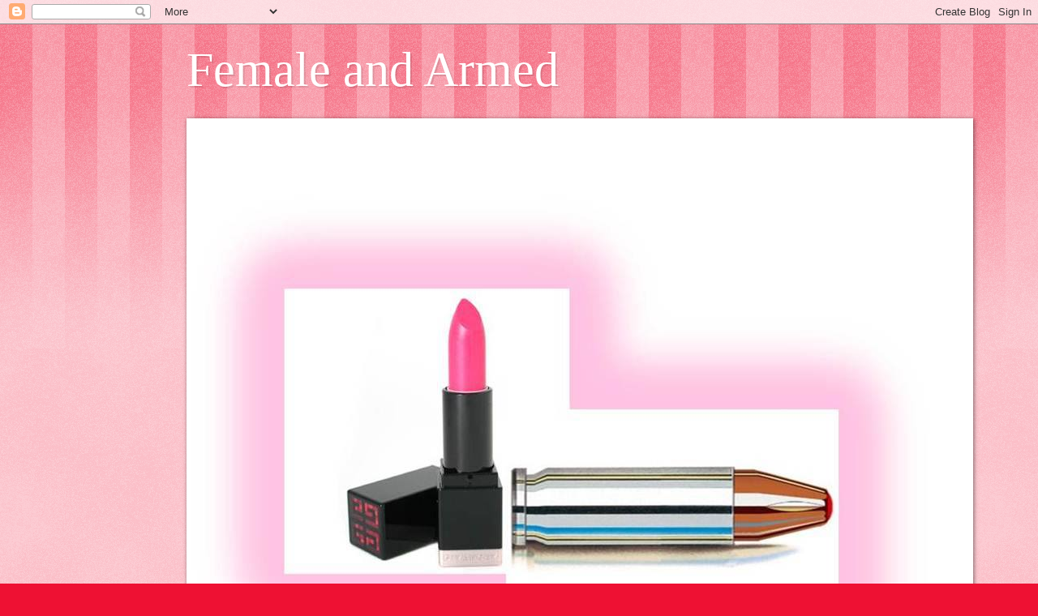

--- FILE ---
content_type: text/html; charset=UTF-8
request_url: https://femaleandarmed.blogspot.com/2013/06/
body_size: 16969
content:
<!DOCTYPE html>
<html class='v2' dir='ltr' lang='en'>
<head>
<link href='https://www.blogger.com/static/v1/widgets/335934321-css_bundle_v2.css' rel='stylesheet' type='text/css'/>
<meta content='width=1100' name='viewport'/>
<meta content='text/html; charset=UTF-8' http-equiv='Content-Type'/>
<meta content='blogger' name='generator'/>
<link href='https://femaleandarmed.blogspot.com/favicon.ico' rel='icon' type='image/x-icon'/>
<link href='http://femaleandarmed.blogspot.com/2013/06/' rel='canonical'/>
<link rel="alternate" type="application/atom+xml" title="Female and Armed - Atom" href="https://femaleandarmed.blogspot.com/feeds/posts/default" />
<link rel="alternate" type="application/rss+xml" title="Female and Armed - RSS" href="https://femaleandarmed.blogspot.com/feeds/posts/default?alt=rss" />
<link rel="service.post" type="application/atom+xml" title="Female and Armed - Atom" href="https://www.blogger.com/feeds/6227069281563782835/posts/default" />
<!--Can't find substitution for tag [blog.ieCssRetrofitLinks]-->
<meta content='http://femaleandarmed.blogspot.com/2013/06/' property='og:url'/>
<meta content='Female and Armed' property='og:title'/>
<meta content='' property='og:description'/>
<title>Female and Armed: June 2013</title>
<style id='page-skin-1' type='text/css'><!--
/*
-----------------------------------------------
Blogger Template Style
Name:     Watermark
Designer: Blogger
URL:      www.blogger.com
----------------------------------------------- */
/* Use this with templates/1ktemplate-*.html */
/* Content
----------------------------------------------- */
body {
font: normal normal 15px Georgia, Utopia, 'Palatino Linotype', Palatino, serif;
color: #333333;
background: #ee1133 url(//www.blogblog.com/1kt/watermark/body_background_bubblegum.png) repeat scroll top center;
}
html body .content-outer {
min-width: 0;
max-width: 100%;
width: 100%;
}
.content-outer {
font-size: 92%;
}
a:link {
text-decoration:none;
color: #cc0033;
}
a:visited {
text-decoration:none;
color: #aa0033;
}
a:hover {
text-decoration:underline;
color: #aa0033;
}
.body-fauxcolumns .cap-top {
margin-top: 30px;
background: #ee1133 url(//www.blogblog.com/1kt/watermark/body_overlay_bubblegum.png) repeat-x scroll top left;
height: 400px;
}
.content-inner {
padding: 0;
}
/* Header
----------------------------------------------- */
.header-inner .Header .titlewrapper,
.header-inner .Header .descriptionwrapper {
padding-left: 20px;
padding-right: 20px;
}
.Header h1 {
font: normal normal 60px Georgia, Utopia, 'Palatino Linotype', Palatino, serif;
color: #ffffff;
text-shadow: 2px 2px rgba(0, 0, 0, .1);
}
.Header h1 a {
color: #ffffff;
}
.Header .description {
font-size: 140%;
color: #ffffff;
}
/* Tabs
----------------------------------------------- */
.tabs-inner .section {
margin: 0 20px;
}
.tabs-inner .PageList, .tabs-inner .LinkList, .tabs-inner .Labels {
margin-left: -11px;
margin-right: -11px;
background-color: #ffdd99;
border-top: 3px solid #ffffff;
border-bottom: 3px solid #ffffff;
-moz-box-shadow: 0 0 10px rgba(0, 0, 0, .3);
-webkit-box-shadow: 0 0 10px rgba(0, 0, 0, .3);
-goog-ms-box-shadow: 0 0 10px rgba(0, 0, 0, .3);
box-shadow: 0 0 10px rgba(0, 0, 0, .3);
}
.tabs-inner .PageList .widget-content,
.tabs-inner .LinkList .widget-content,
.tabs-inner .Labels .widget-content {
margin: -3px -11px;
background: transparent url(//www.blogblog.com/1kt/watermark/tabs_background_right_bubblegum.png)  no-repeat scroll right;
}
.tabs-inner .widget ul {
padding: 2px 25px;
max-height: 34px;
background: transparent url(//www.blogblog.com/1kt/watermark/tabs_background_left_bubblegum.png) no-repeat scroll left;
}
.tabs-inner .widget li {
border: none;
}
.tabs-inner .widget li a {
display: inline-block;
padding: .25em 1em;
font: normal normal 20px Georgia, Utopia, 'Palatino Linotype', Palatino, serif;
color: #cc0033;
border-right: 1px solid transparent;
}
.tabs-inner .widget li:first-child a {
border-left: 1px solid transparent;
}
.tabs-inner .widget li.selected a, .tabs-inner .widget li a:hover {
color: #660000;
}
/* Headings
----------------------------------------------- */
h2 {
font: normal normal 20px Georgia, Utopia, 'Palatino Linotype', Palatino, serif;
color: #660033;
margin: 0 0 .5em;
}
h2.date-header {
font: normal normal 16px Georgia, Utopia, 'Palatino Linotype', Palatino, serif;
color: #662244;
}
/* Main
----------------------------------------------- */
.main-inner .column-center-inner,
.main-inner .column-left-inner,
.main-inner .column-right-inner {
padding: 0 5px;
}
.main-outer {
margin-top: 0;
background: transparent none no-repeat scroll top left;
}
.main-inner {
padding-top: 30px;
}
.main-cap-top {
position: relative;
}
.main-cap-top .cap-right {
position: absolute;
height: 0;
width: 100%;
bottom: 0;
background: transparent none repeat-x scroll bottom center;
}
.main-cap-top .cap-left {
position: absolute;
height: 245px;
width: 280px;
right: 0;
bottom: 0;
background: transparent none no-repeat scroll bottom left;
}
/* Posts
----------------------------------------------- */
.post-outer {
padding: 15px 20px;
margin: 0 0 25px;
background: #ffffe5 none repeat scroll top left;
_background-image: none;
border: solid 6px #ffffff;
-moz-box-shadow: 0 0 5px rgba(0, 0, 0, .1);
-webkit-box-shadow: 0 0 5px rgba(0, 0, 0, .1);
-goog-ms-box-shadow: 0 0 5px rgba(0, 0, 0, .1);
box-shadow: 0 0 5px rgba(0, 0, 0, .1);
}
h3.post-title {
font: normal normal 30px Georgia, Utopia, 'Palatino Linotype', Palatino, serif;
margin: 0;
}
.comments h4 {
font: normal normal 30px Georgia, Utopia, 'Palatino Linotype', Palatino, serif;
margin: 1em 0 0;
}
.post-body {
font-size: 105%;
line-height: 1.5;
position: relative;
}
.post-header {
margin: 0 0 1em;
color: #997755;
}
.post-footer {
margin: 10px 0 0;
padding: 10px 0 0;
color: #997755;
border-top: dashed 1px #777777;
}
#blog-pager {
font-size: 140%
}
#comments .comment-author {
padding-top: 1.5em;
border-top: dashed 1px #777777;
background-position: 0 1.5em;
}
#comments .comment-author:first-child {
padding-top: 0;
border-top: none;
}
.avatar-image-container {
margin: .2em 0 0;
}
/* Comments
----------------------------------------------- */
.comments .comments-content .icon.blog-author {
background-repeat: no-repeat;
background-image: url([data-uri]);
}
.comments .comments-content .loadmore a {
border-top: 1px solid #777777;
border-bottom: 1px solid #777777;
}
.comments .continue {
border-top: 2px solid #777777;
}
/* Widgets
----------------------------------------------- */
.widget ul, .widget #ArchiveList ul.flat {
padding: 0;
list-style: none;
}
.widget ul li, .widget #ArchiveList ul.flat li {
padding: .35em 0;
text-indent: 0;
border-top: dashed 1px #777777;
}
.widget ul li:first-child, .widget #ArchiveList ul.flat li:first-child {
border-top: none;
}
.widget .post-body ul {
list-style: disc;
}
.widget .post-body ul li {
border: none;
}
.widget .zippy {
color: #777777;
}
.post-body img, .post-body .tr-caption-container, .Profile img, .Image img,
.BlogList .item-thumbnail img {
padding: 5px;
background: #fff;
-moz-box-shadow: 1px 1px 5px rgba(0, 0, 0, .5);
-webkit-box-shadow: 1px 1px 5px rgba(0, 0, 0, .5);
-goog-ms-box-shadow: 1px 1px 5px rgba(0, 0, 0, .5);
box-shadow: 1px 1px 5px rgba(0, 0, 0, .5);
}
.post-body img, .post-body .tr-caption-container {
padding: 8px;
}
.post-body .tr-caption-container {
color: #333333;
}
.post-body .tr-caption-container img {
padding: 0;
background: transparent;
border: none;
-moz-box-shadow: 0 0 0 rgba(0, 0, 0, .1);
-webkit-box-shadow: 0 0 0 rgba(0, 0, 0, .1);
-goog-ms-box-shadow: 0 0 0 rgba(0, 0, 0, .1);
box-shadow: 0 0 0 rgba(0, 0, 0, .1);
}
/* Footer
----------------------------------------------- */
.footer-outer {
color:#333333;
background: #ffcccc url(//www.blogblog.com/1kt/watermark/body_background_birds.png) repeat scroll top left;
}
.footer-outer a {
color: #cc0033;
}
.footer-outer a:visited {
color: #aa0033;
}
.footer-outer a:hover {
color: #aa0033;
}
.footer-outer .widget h2 {
color: #660033;
}
/* Mobile
----------------------------------------------- */
body.mobile  {
background-size: 100% auto;
}
.mobile .body-fauxcolumn-outer {
background: transparent none repeat scroll top left;
}
html .mobile .mobile-date-outer {
border-bottom: none;
background: #ffffe5 none repeat scroll top left;
_background-image: none;
margin-bottom: 10px;
}
.mobile .main-inner .date-outer {
padding: 0;
}
.mobile .main-inner .date-header {
margin: 10px;
}
.mobile .main-cap-top {
z-index: -1;
}
.mobile .content-outer {
font-size: 100%;
}
.mobile .post-outer {
padding: 10px;
}
.mobile .main-cap-top .cap-left {
background: transparent none no-repeat scroll bottom left;
}
.mobile .body-fauxcolumns .cap-top {
margin: 0;
}
.mobile-link-button {
background: #ffffe5 none repeat scroll top left;
}
.mobile-link-button a:link, .mobile-link-button a:visited {
color: #cc0033;
}
.mobile-index-date .date-header {
color: #662244;
}
.mobile-index-contents {
color: #333333;
}
.mobile .tabs-inner .section {
margin: 0;
}
.mobile .tabs-inner .PageList {
margin-left: 0;
margin-right: 0;
}
.mobile .tabs-inner .PageList .widget-content {
margin: 0;
color: #660000;
background: #ffffe5 none repeat scroll top left;
}
.mobile .tabs-inner .PageList .widget-content .pagelist-arrow {
border-left: 1px solid transparent;
}

--></style>
<style id='template-skin-1' type='text/css'><!--
body {
min-width: 860px;
}
.content-outer, .content-fauxcolumn-outer, .region-inner {
min-width: 860px;
max-width: 860px;
_width: 860px;
}
.main-inner .columns {
padding-left: 0px;
padding-right: 260px;
}
.main-inner .fauxcolumn-center-outer {
left: 0px;
right: 260px;
/* IE6 does not respect left and right together */
_width: expression(this.parentNode.offsetWidth -
parseInt("0px") -
parseInt("260px") + 'px');
}
.main-inner .fauxcolumn-left-outer {
width: 0px;
}
.main-inner .fauxcolumn-right-outer {
width: 260px;
}
.main-inner .column-left-outer {
width: 0px;
right: 100%;
margin-left: -0px;
}
.main-inner .column-right-outer {
width: 260px;
margin-right: -260px;
}
#layout {
min-width: 0;
}
#layout .content-outer {
min-width: 0;
width: 800px;
}
#layout .region-inner {
min-width: 0;
width: auto;
}
body#layout div.add_widget {
padding: 8px;
}
body#layout div.add_widget a {
margin-left: 32px;
}
--></style>
<link href='https://www.blogger.com/dyn-css/authorization.css?targetBlogID=6227069281563782835&amp;zx=579e91b4-7da0-468c-8fe6-e1f205739e45' media='none' onload='if(media!=&#39;all&#39;)media=&#39;all&#39;' rel='stylesheet'/><noscript><link href='https://www.blogger.com/dyn-css/authorization.css?targetBlogID=6227069281563782835&amp;zx=579e91b4-7da0-468c-8fe6-e1f205739e45' rel='stylesheet'/></noscript>
<meta name='google-adsense-platform-account' content='ca-host-pub-1556223355139109'/>
<meta name='google-adsense-platform-domain' content='blogspot.com'/>

<!-- data-ad-client=ca-pub-2405184492235787 -->

</head>
<body class='loading variant-bubblegum'>
<div class='navbar section' id='navbar' name='Navbar'><div class='widget Navbar' data-version='1' id='Navbar1'><script type="text/javascript">
    function setAttributeOnload(object, attribute, val) {
      if(window.addEventListener) {
        window.addEventListener('load',
          function(){ object[attribute] = val; }, false);
      } else {
        window.attachEvent('onload', function(){ object[attribute] = val; });
      }
    }
  </script>
<div id="navbar-iframe-container"></div>
<script type="text/javascript" src="https://apis.google.com/js/platform.js"></script>
<script type="text/javascript">
      gapi.load("gapi.iframes:gapi.iframes.style.bubble", function() {
        if (gapi.iframes && gapi.iframes.getContext) {
          gapi.iframes.getContext().openChild({
              url: 'https://www.blogger.com/navbar/6227069281563782835?origin\x3dhttps://femaleandarmed.blogspot.com',
              where: document.getElementById("navbar-iframe-container"),
              id: "navbar-iframe"
          });
        }
      });
    </script><script type="text/javascript">
(function() {
var script = document.createElement('script');
script.type = 'text/javascript';
script.src = '//pagead2.googlesyndication.com/pagead/js/google_top_exp.js';
var head = document.getElementsByTagName('head')[0];
if (head) {
head.appendChild(script);
}})();
</script>
</div></div>
<div class='body-fauxcolumns'>
<div class='fauxcolumn-outer body-fauxcolumn-outer'>
<div class='cap-top'>
<div class='cap-left'></div>
<div class='cap-right'></div>
</div>
<div class='fauxborder-left'>
<div class='fauxborder-right'></div>
<div class='fauxcolumn-inner'>
</div>
</div>
<div class='cap-bottom'>
<div class='cap-left'></div>
<div class='cap-right'></div>
</div>
</div>
</div>
<div class='content'>
<div class='content-fauxcolumns'>
<div class='fauxcolumn-outer content-fauxcolumn-outer'>
<div class='cap-top'>
<div class='cap-left'></div>
<div class='cap-right'></div>
</div>
<div class='fauxborder-left'>
<div class='fauxborder-right'></div>
<div class='fauxcolumn-inner'>
</div>
</div>
<div class='cap-bottom'>
<div class='cap-left'></div>
<div class='cap-right'></div>
</div>
</div>
</div>
<div class='content-outer'>
<div class='content-cap-top cap-top'>
<div class='cap-left'></div>
<div class='cap-right'></div>
</div>
<div class='fauxborder-left content-fauxborder-left'>
<div class='fauxborder-right content-fauxborder-right'></div>
<div class='content-inner'>
<header>
<div class='header-outer'>
<div class='header-cap-top cap-top'>
<div class='cap-left'></div>
<div class='cap-right'></div>
</div>
<div class='fauxborder-left header-fauxborder-left'>
<div class='fauxborder-right header-fauxborder-right'></div>
<div class='region-inner header-inner'>
<div class='header section' id='header' name='Header'><div class='widget Header' data-version='1' id='Header1'>
<div id='header-inner'>
<div class='titlewrapper'>
<h1 class='title'>
<a href='https://femaleandarmed.blogspot.com/'>
Female and Armed
</a>
</h1>
</div>
<div class='descriptionwrapper'>
<p class='description'><span>
</span></p>
</div>
</div>
</div></div>
</div>
</div>
<div class='header-cap-bottom cap-bottom'>
<div class='cap-left'></div>
<div class='cap-right'></div>
</div>
</div>
</header>
<div class='tabs-outer'>
<div class='tabs-cap-top cap-top'>
<div class='cap-left'></div>
<div class='cap-right'></div>
</div>
<div class='fauxborder-left tabs-fauxborder-left'>
<div class='fauxborder-right tabs-fauxborder-right'></div>
<div class='region-inner tabs-inner'>
<div class='tabs section' id='crosscol' name='Cross-Column'><div class='widget Image' data-version='1' id='Image1'>
<div class='widget-content'>
<img alt='' height='720' id='Image1_img' src='https://blogger.googleusercontent.com/img/b/R29vZ2xl/AVvXsEiPt57PJALEhqv1R5RNoWSWx5DaUqGpkOSxstZEmVGclyqcUY4hcXpHoK8tyc1PDB4zL_ZmHQquGDFvi4FRNflidSJL40kQETQn6zxVnnp0c468udPhsYium3LZVqEmCzpxLnpBTYY0xFnd/s1600/logo.jpg' width='960'/>
<br/>
</div>
<div class='clear'></div>
</div></div>
<div class='tabs section' id='crosscol-overflow' name='Cross-Column 2'><div class='widget Text' data-version='1' id='Text4'>
<h2 class='title'>About Me</h2>
<div class='widget-content'>
I am also the author of 4 books, available on Amazon, and at many major outlets.  I have been contributing writer for Combat Handgun Magazine and Women and Guns Magazine.<br/><br/>I was an instructor for many years, Recently retired.<br/><br/>Thank you for following along with me as this journey continues.<br/><br/>Safe Shooting!<br/><br/><br/><br/>
</div>
<div class='clear'></div>
</div><div class='widget Image' data-version='1' id='Image8'>
<h2>my books</h2>
<div class='widget-content'>
<img alt='my books' height='423' id='Image8_img' src='https://blogger.googleusercontent.com/img/b/R29vZ2xl/AVvXsEi6VFJU5wgyu1pBxxoNk2unGfTULSSwQ99-PYWHhVl31WCCkOCmMR851fUnRZfUKFxH3RBx5mLyEMW5E7na9Y-iRq4z36KXUYm4CICHc7yPSOkvAKfK8ZPichzYR4yX_W-uH2coY86CnXNK/s1600/covers.png' width='752'/>
<br/>
</div>
<div class='clear'></div>
</div><div class='widget Text' data-version='1' id='Text1'>
<div class='widget-content'>
Thoughts, comments and insights for women who shoot and the men who love us!<br />
</div>
<div class='clear'></div>
</div></div>
</div>
</div>
<div class='tabs-cap-bottom cap-bottom'>
<div class='cap-left'></div>
<div class='cap-right'></div>
</div>
</div>
<div class='main-outer'>
<div class='main-cap-top cap-top'>
<div class='cap-left'></div>
<div class='cap-right'></div>
</div>
<div class='fauxborder-left main-fauxborder-left'>
<div class='fauxborder-right main-fauxborder-right'></div>
<div class='region-inner main-inner'>
<div class='columns fauxcolumns'>
<div class='fauxcolumn-outer fauxcolumn-center-outer'>
<div class='cap-top'>
<div class='cap-left'></div>
<div class='cap-right'></div>
</div>
<div class='fauxborder-left'>
<div class='fauxborder-right'></div>
<div class='fauxcolumn-inner'>
</div>
</div>
<div class='cap-bottom'>
<div class='cap-left'></div>
<div class='cap-right'></div>
</div>
</div>
<div class='fauxcolumn-outer fauxcolumn-left-outer'>
<div class='cap-top'>
<div class='cap-left'></div>
<div class='cap-right'></div>
</div>
<div class='fauxborder-left'>
<div class='fauxborder-right'></div>
<div class='fauxcolumn-inner'>
</div>
</div>
<div class='cap-bottom'>
<div class='cap-left'></div>
<div class='cap-right'></div>
</div>
</div>
<div class='fauxcolumn-outer fauxcolumn-right-outer'>
<div class='cap-top'>
<div class='cap-left'></div>
<div class='cap-right'></div>
</div>
<div class='fauxborder-left'>
<div class='fauxborder-right'></div>
<div class='fauxcolumn-inner'>
</div>
</div>
<div class='cap-bottom'>
<div class='cap-left'></div>
<div class='cap-right'></div>
</div>
</div>
<!-- corrects IE6 width calculation -->
<div class='columns-inner'>
<div class='column-center-outer'>
<div class='column-center-inner'>
<div class='main section' id='main' name='Main'><div class='widget Blog' data-version='1' id='Blog1'>
<div class='blog-posts hfeed'>

          <div class="date-outer">
        
<h2 class='date-header'><span>Friday, June 28, 2013</span></h2>

          <div class="date-posts">
        
<div class='post-outer'>
<div class='post hentry uncustomized-post-template' itemprop='blogPost' itemscope='itemscope' itemtype='http://schema.org/BlogPosting'>
<meta content='6227069281563782835' itemprop='blogId'/>
<meta content='3234253941552263770' itemprop='postId'/>
<a name='3234253941552263770'></a>
<h3 class='post-title entry-title' itemprop='name'>
<a href='https://femaleandarmed.blogspot.com/2013/06/wheat-and-chaff.html'>Wheat and Chaff</a>
</h3>
<div class='post-header'>
<div class='post-header-line-1'></div>
</div>
<div class='post-body entry-content' id='post-body-3234253941552263770' itemprop='description articleBody'>
&nbsp;&nbsp;&nbsp;&nbsp;

<br />
<div class="MsoNormal" style="margin: 0in 0in 0pt;">
<span style="font-family: Arial;">There are so many blogs these days, it isn&#8217;t possible to
keep up with them!<span style="mso-spacerun: yes;">&nbsp; </span>Some are insightful,
thoughtful, and offer great advice, others offer advice bordering on dangerous,
and some, well, they are just self-promoting.<span style="mso-spacerun: yes;">&nbsp;
</span>I had the &#8220;honor&#8221; of commenting on a post recently and then having
someone else and the moderator refer to me in turn as &#8220;catty&#8221; and
&#8220;anti-capitalist&#8221;.<span style="mso-spacerun: yes;">&nbsp; </span>Uh, ok.<span style="mso-spacerun: yes;">&nbsp; </span>It gets better, I responded, but my follow up
clarification has yet to make it past the moderator/censor.<span style="mso-spacerun: yes;">&nbsp; </span><o:p></o:p></span></div>
<br />
<div class="MsoNormal" style="margin: 0in 0in 0pt;">
<o:p><span style="font-family: Arial;">&nbsp;</span></o:p></div>
<br />
<div class="MsoNormal" style="margin: 0in 0in 0pt;">
<span style="font-family: Arial;">For the record, this particular post referred exclusively to
one commercial outlet for women&#8217;s holsters.<span style="mso-spacerun: yes;">&nbsp;
</span>Never mind that the proprietress of this outlet didn&#8217;t create these
holsters, she merely stocks them on her site, along with her &#8220;pearls of
wisdom&#8221;.<span style="mso-spacerun: yes;">&nbsp;&nbsp; </span>The &#8220;reviews&#8221; of the products
were not especially well done, often showing incorrect usage, but that didn&#8217;t
stop the love fest with the site that sells them (one of many I might
add).<span style="mso-spacerun: yes;">&nbsp; </span>I commented on the persons skills
at marketing and referenced several other sources for information and
products.<span style="mso-spacerun: yes;">&nbsp; </span>Gosh, you would think I made a
negative comment about an icon, which this women is not, based on the
reaction.<span style="mso-spacerun: yes;">&nbsp; </span>Further more, some women
commented with legitimate questions about carry methods based on their body
type of lifestyle.<span style="mso-spacerun: yes;">&nbsp; </span>The &#8220;moderator&#8221;
provided brief answers, the legitimacy of which leads me to believe that a, the
moderator is a man, and b, doesn&#8217;t teach women.<o:p></o:p></span></div>
<br />
<div class="MsoNormal" style="margin: 0in 0in 0pt;">
<o:p><span style="font-family: Arial;">&nbsp;</span></o:p></div>
<br />
<div class="MsoNormal" style="margin: 0in 0in 0pt;">
<span style="font-family: Arial;">So what is a girl to do?<span style="mso-spacerun: yes;">&nbsp;
</span>Look at who is promoting the sport, empowerment of women, offering sane
advice and thoughtful responses&#8230;those are the women you should be
following.<span style="mso-spacerun: yes;">&nbsp; </span>The sight that promotes the
author first, well, look a little deeper, is it Me, Me, Me or You, You,
You?<span style="mso-spacerun: yes;">&nbsp; </span>Some good starts are in the blog
list to the right.<span style="mso-spacerun: yes;">&nbsp; </span>Keep your BS meter
finally tuned and remember, if it doesn&#8217;t sound right to you, it probably isn&#8217;t
right for you.<o:p></o:p></span></div>
<br />
<div class="MsoNormal" style="margin: 0in 0in 0pt;">
<o:p><span style="font-family: Arial;">&nbsp;</span></o:p></div>
<br />
<div class="MsoNormal" style="margin: 0in 0in 0pt;">
<span style="font-family: Arial;">Safe Shooting!<o:p></o:p></span></div>
<br />
<div class="MsoNormal" style="margin: 0in 0in 0pt;">
<o:p><span style="font-family: Arial;">&nbsp;</span></o:p></div>
<br />
<div class="MsoNormal" style="margin: 0in 0in 0pt;">
<o:p><span style="font-family: Arial;">&nbsp;</span></o:p></div>
<br />
<div class="MsoNormal" style="margin: 0in 0in 0pt;">
<o:p><span style="font-family: Arial;">&nbsp;</span></o:p></div>
<div style='clear: both;'></div>
</div>
<div class='post-footer'>
<div class='post-footer-line post-footer-line-1'>
<span class='post-author vcard'>
Posted by
<span class='fn' itemprop='author' itemscope='itemscope' itemtype='http://schema.org/Person'>
<span itemprop='name'>me</span>
</span>
</span>
<span class='post-timestamp'>
at
<meta content='http://femaleandarmed.blogspot.com/2013/06/wheat-and-chaff.html' itemprop='url'/>
<a class='timestamp-link' href='https://femaleandarmed.blogspot.com/2013/06/wheat-and-chaff.html' rel='bookmark' title='permanent link'><abbr class='published' itemprop='datePublished' title='2013-06-28T05:02:00-07:00'>5:02&#8239;AM</abbr></a>
</span>
<span class='post-comment-link'>
<a class='comment-link' href='https://femaleandarmed.blogspot.com/2013/06/wheat-and-chaff.html#comment-form' onclick=''>
1 comment:
  </a>
</span>
<span class='post-icons'>
<span class='item-action'>
<a href='https://www.blogger.com/email-post/6227069281563782835/3234253941552263770' title='Email Post'>
<img alt='' class='icon-action' height='13' src='https://resources.blogblog.com/img/icon18_email.gif' width='18'/>
</a>
</span>
<span class='item-control blog-admin pid-1814664419'>
<a href='https://www.blogger.com/post-edit.g?blogID=6227069281563782835&postID=3234253941552263770&from=pencil' title='Edit Post'>
<img alt='' class='icon-action' height='18' src='https://resources.blogblog.com/img/icon18_edit_allbkg.gif' width='18'/>
</a>
</span>
</span>
<div class='post-share-buttons goog-inline-block'>
<a class='goog-inline-block share-button sb-email' href='https://www.blogger.com/share-post.g?blogID=6227069281563782835&postID=3234253941552263770&target=email' target='_blank' title='Email This'><span class='share-button-link-text'>Email This</span></a><a class='goog-inline-block share-button sb-blog' href='https://www.blogger.com/share-post.g?blogID=6227069281563782835&postID=3234253941552263770&target=blog' onclick='window.open(this.href, "_blank", "height=270,width=475"); return false;' target='_blank' title='BlogThis!'><span class='share-button-link-text'>BlogThis!</span></a><a class='goog-inline-block share-button sb-twitter' href='https://www.blogger.com/share-post.g?blogID=6227069281563782835&postID=3234253941552263770&target=twitter' target='_blank' title='Share to X'><span class='share-button-link-text'>Share to X</span></a><a class='goog-inline-block share-button sb-facebook' href='https://www.blogger.com/share-post.g?blogID=6227069281563782835&postID=3234253941552263770&target=facebook' onclick='window.open(this.href, "_blank", "height=430,width=640"); return false;' target='_blank' title='Share to Facebook'><span class='share-button-link-text'>Share to Facebook</span></a><a class='goog-inline-block share-button sb-pinterest' href='https://www.blogger.com/share-post.g?blogID=6227069281563782835&postID=3234253941552263770&target=pinterest' target='_blank' title='Share to Pinterest'><span class='share-button-link-text'>Share to Pinterest</span></a>
</div>
</div>
<div class='post-footer-line post-footer-line-2'>
<span class='post-labels'>
</span>
</div>
<div class='post-footer-line post-footer-line-3'>
<span class='post-location'>
</span>
</div>
</div>
</div>
</div>
<div class='inline-ad'>
<script async src="//pagead2.googlesyndication.com/pagead/js/adsbygoogle.js"></script>
<!-- femaleandarmed_main_Blog1_1x1_as -->
<ins class="adsbygoogle"
     style="display:block"
     data-ad-client="ca-pub-2405184492235787"
     data-ad-host="ca-host-pub-1556223355139109"
     data-ad-host-channel="L0007"
     data-ad-slot="6116860956"
     data-ad-format="auto"></ins>
<script>
(adsbygoogle = window.adsbygoogle || []).push({});
</script>
</div>

          </div></div>
        

          <div class="date-outer">
        
<h2 class='date-header'><span>Tuesday, June 18, 2013</span></h2>

          <div class="date-posts">
        
<div class='post-outer'>
<div class='post hentry uncustomized-post-template' itemprop='blogPost' itemscope='itemscope' itemtype='http://schema.org/BlogPosting'>
<meta content='6227069281563782835' itemprop='blogId'/>
<meta content='9193911270546920455' itemprop='postId'/>
<a name='9193911270546920455'></a>
<h3 class='post-title entry-title' itemprop='name'>
<a href='https://femaleandarmed.blogspot.com/2013/06/social-experiments-and-firearms.html'>Social Experiments and Firearms</a>
</h3>
<div class='post-header'>
<div class='post-header-line-1'></div>
</div>
<div class='post-body entry-content' id='post-body-9193911270546920455' itemprop='description articleBody'>
<div class="MsoNormal" style="margin: 0in 0in 10pt;">
<span style="font-family: Calibri;">There seems to be a trend, or I&#8217;m just more aware, of people using firearms to push their social agendas under the guise of social experiments.<span style="mso-spacerun: yes;">&nbsp; </span></span></div>
<div class="MsoNormal" style="margin: 0in 0in 10pt;">
<span style="font-family: Calibri;">Look at the, thankfully canceled, armed march on Washington DC planned by internet activist Adam Kokesh for July 4<sup>th</sup>?<span style="mso-spacerun: yes;">&nbsp; </span>He wanted to walk into Washington DC, on July 4<sup>th</sup> (notably one of the busiest days of the year in the city) with he and his &#8220;followers&#8221; carrying loaded rifles &#8220;slung over their shoulders&#8221;.<span style="mso-spacerun: yes;">&nbsp; </span>IMHO a recipe for disaster, not to mention arrest.</span></div>
<div class="MsoNormal" style="margin: 0in 0in 10pt;">
<span style="font-family: Calibri;">Now, blogger Heidi Yewman, at Ms. Magazine&#8217;s blog is documenting her &#8220;Month with a Gun&#8221;.<span style="mso-spacerun: yes;">&nbsp; </span>She writes that she is in compliance with the laws of her state, and is open carrying a Glock 9mm.<span style="mso-spacerun: yes;">&nbsp; </span>She also admits to not having received any training, indicates no intent to do so, but is prepared to use her gun to defend herself and others.<span style="mso-spacerun: yes;">&nbsp; </span>Frankly, she&#8217;d be better off replacing the gun with a hammer, at least, presumably, she knows how to use that without unintentionally hurting an innocent.<span style="mso-spacerun: yes;">&nbsp; </span></span></div>
<div class="MsoNormal" style="margin: 0in 0in 10pt;">
<span style="font-family: Calibri;">How many more examples of this type of thinking are out there and I haven&#8217;t stumbled on them yet?<span style="mso-spacerun: yes;">&nbsp; </span></span></div>
<div class="MsoNormal" style="margin: 0in 0in 10pt;">
<span style="font-family: Calibri;">IMHO this type of behavior makes a mockery of our right to bear arms, and our responsibility to do so safely, with education and wisdom.<span style="mso-spacerun: yes;">&nbsp; </span></span></div>
<div class="MsoNormal" style="margin: 0in 0in 10pt;">
<span style="font-family: Calibri;">Safe Shooting!</span></div>
<div style='clear: both;'></div>
</div>
<div class='post-footer'>
<div class='post-footer-line post-footer-line-1'>
<span class='post-author vcard'>
Posted by
<span class='fn' itemprop='author' itemscope='itemscope' itemtype='http://schema.org/Person'>
<span itemprop='name'>me</span>
</span>
</span>
<span class='post-timestamp'>
at
<meta content='http://femaleandarmed.blogspot.com/2013/06/social-experiments-and-firearms.html' itemprop='url'/>
<a class='timestamp-link' href='https://femaleandarmed.blogspot.com/2013/06/social-experiments-and-firearms.html' rel='bookmark' title='permanent link'><abbr class='published' itemprop='datePublished' title='2013-06-18T08:58:00-07:00'>8:58&#8239;AM</abbr></a>
</span>
<span class='post-comment-link'>
<a class='comment-link' href='https://femaleandarmed.blogspot.com/2013/06/social-experiments-and-firearms.html#comment-form' onclick=''>
9 comments:
  </a>
</span>
<span class='post-icons'>
<span class='item-action'>
<a href='https://www.blogger.com/email-post/6227069281563782835/9193911270546920455' title='Email Post'>
<img alt='' class='icon-action' height='13' src='https://resources.blogblog.com/img/icon18_email.gif' width='18'/>
</a>
</span>
<span class='item-control blog-admin pid-1814664419'>
<a href='https://www.blogger.com/post-edit.g?blogID=6227069281563782835&postID=9193911270546920455&from=pencil' title='Edit Post'>
<img alt='' class='icon-action' height='18' src='https://resources.blogblog.com/img/icon18_edit_allbkg.gif' width='18'/>
</a>
</span>
</span>
<div class='post-share-buttons goog-inline-block'>
<a class='goog-inline-block share-button sb-email' href='https://www.blogger.com/share-post.g?blogID=6227069281563782835&postID=9193911270546920455&target=email' target='_blank' title='Email This'><span class='share-button-link-text'>Email This</span></a><a class='goog-inline-block share-button sb-blog' href='https://www.blogger.com/share-post.g?blogID=6227069281563782835&postID=9193911270546920455&target=blog' onclick='window.open(this.href, "_blank", "height=270,width=475"); return false;' target='_blank' title='BlogThis!'><span class='share-button-link-text'>BlogThis!</span></a><a class='goog-inline-block share-button sb-twitter' href='https://www.blogger.com/share-post.g?blogID=6227069281563782835&postID=9193911270546920455&target=twitter' target='_blank' title='Share to X'><span class='share-button-link-text'>Share to X</span></a><a class='goog-inline-block share-button sb-facebook' href='https://www.blogger.com/share-post.g?blogID=6227069281563782835&postID=9193911270546920455&target=facebook' onclick='window.open(this.href, "_blank", "height=430,width=640"); return false;' target='_blank' title='Share to Facebook'><span class='share-button-link-text'>Share to Facebook</span></a><a class='goog-inline-block share-button sb-pinterest' href='https://www.blogger.com/share-post.g?blogID=6227069281563782835&postID=9193911270546920455&target=pinterest' target='_blank' title='Share to Pinterest'><span class='share-button-link-text'>Share to Pinterest</span></a>
</div>
</div>
<div class='post-footer-line post-footer-line-2'>
<span class='post-labels'>
Labels:
<a href='https://femaleandarmed.blogspot.com/search/label/Adam%20Kokesh' rel='tag'>Adam Kokesh</a>,
<a href='https://femaleandarmed.blogspot.com/search/label/Glock' rel='tag'>Glock</a>,
<a href='https://femaleandarmed.blogspot.com/search/label/gun%20rights' rel='tag'>gun rights</a>,
<a href='https://femaleandarmed.blogspot.com/search/label/Heidi%20Yewman' rel='tag'>Heidi Yewman</a>,
<a href='https://femaleandarmed.blogspot.com/search/label/responsible%20ownership' rel='tag'>responsible ownership</a>
</span>
</div>
<div class='post-footer-line post-footer-line-3'>
<span class='post-location'>
</span>
</div>
</div>
</div>
</div>
<div class='inline-ad'>
<script async src="//pagead2.googlesyndication.com/pagead/js/adsbygoogle.js"></script>
<!-- femaleandarmed_main_Blog1_1x1_as -->
<ins class="adsbygoogle"
     style="display:block"
     data-ad-client="ca-pub-2405184492235787"
     data-ad-host="ca-host-pub-1556223355139109"
     data-ad-host-channel="L0007"
     data-ad-slot="6116860956"
     data-ad-format="auto"></ins>
<script>
(adsbygoogle = window.adsbygoogle || []).push({});
</script>
</div>

          </div></div>
        

          <div class="date-outer">
        
<h2 class='date-header'><span>Friday, June 14, 2013</span></h2>

          <div class="date-posts">
        
<div class='post-outer'>
<div class='post hentry uncustomized-post-template' itemprop='blogPost' itemscope='itemscope' itemtype='http://schema.org/BlogPosting'>
<meta content='6227069281563782835' itemprop='blogId'/>
<meta content='3881694258294593823' itemprop='postId'/>
<a name='3881694258294593823'></a>
<h3 class='post-title entry-title' itemprop='name'>
<a href='https://femaleandarmed.blogspot.com/2013/06/how-young-is-too-young.html'>How Young is Too Young?</a>
</h3>
<div class='post-header'>
<div class='post-header-line-1'></div>
</div>
<div class='post-body entry-content' id='post-body-3881694258294593823' itemprop='description articleBody'>
<div class="MsoNormal" style="margin: 0in 0in 10pt;">
<span style="font-family: Calibri;">I had a question recently from a parent on how to start teaching gun safety to their 4 year old.<span style="mso-spacerun: yes;">&nbsp; </span>This was not the first time I&#8217;ve had this kind of question.<span style="mso-spacerun: yes;">&nbsp; </span>My philosophy is that as soon as the child can move under their own power, it is time to start teaching gun safety.<span style="mso-spacerun: yes;">&nbsp; </span>Of course there are varying degrees, but the little ones can learn to Stop, Don&#8217;t Touch, Leave the Area, Tell and Adult using the NRA&#8217;s Eddie Eagle program, additional materials available at </span><a href="http://eddieeagle.nra.org/"><span style="color: purple; font-family: Calibri;">http://eddieeagle.nra.org/</span></a><span style="font-family: Calibri;"> .<span style="mso-spacerun: yes;">&nbsp; </span>As they get older, you can start to teach them safe handling in a supervised way with NERF, Air Soft, even Water Guns (although not pointing it at someone does take some of the fun out of the Super Soaker) but you can set up paper targets and compete with each other and save getting wet for running through the sprinkler.<span style="mso-spacerun: yes;">&nbsp; </span>Some Finger Paints on WaterColor paper can be a lot of fun with water guns, make the paint run and then save the artwork!<span style="mso-spacerun: yes;">&nbsp; </span></span></div>
<div class="MsoNormal" style="margin: 0in 0in 10pt;">
<span style="font-family: Calibri;">As for taking them to shoot real guns, I usually suggest 6, but parents know their child. A 6 year old might not be ready or they may have been shooting for a year already.<span style="mso-spacerun: yes;">&nbsp; </span></span></div>
<div class="MsoNormal" style="margin: 0in 0in 10pt;">
<span style="font-family: Calibri;">Some instructors are happy to work with kids and have developed curriculums just for families.<span style="mso-spacerun: yes;">&nbsp; </span>4H and Scouts often have youth programs to help kids learn to shoot safely.<span style="mso-spacerun: yes;">&nbsp; </span></span></div>
<div class="MsoNormal" style="margin: 0in 0in 10pt;">
<span style="font-family: Calibri;">In the end, it is the parent who is ultimately responsible for ensuring that your child understands, at an age appropriate level, what is safe and what isn&#8217;t.<span style="mso-spacerun: yes;">&nbsp; </span>Even if you do not have guns in your home, your child&#8217;s friend may.<span style="mso-spacerun: yes;">&nbsp; </span></span></div>
<div class="MsoNormal" style="margin: 0in 0in 10pt;">
<span style="font-family: Calibri;">Safe Shooting.</span></div>
<div style='clear: both;'></div>
</div>
<div class='post-footer'>
<div class='post-footer-line post-footer-line-1'>
<span class='post-author vcard'>
Posted by
<span class='fn' itemprop='author' itemscope='itemscope' itemtype='http://schema.org/Person'>
<span itemprop='name'>me</span>
</span>
</span>
<span class='post-timestamp'>
at
<meta content='http://femaleandarmed.blogspot.com/2013/06/how-young-is-too-young.html' itemprop='url'/>
<a class='timestamp-link' href='https://femaleandarmed.blogspot.com/2013/06/how-young-is-too-young.html' rel='bookmark' title='permanent link'><abbr class='published' itemprop='datePublished' title='2013-06-14T06:25:00-07:00'>6:25&#8239;AM</abbr></a>
</span>
<span class='post-comment-link'>
<a class='comment-link' href='https://femaleandarmed.blogspot.com/2013/06/how-young-is-too-young.html#comment-form' onclick=''>
No comments:
  </a>
</span>
<span class='post-icons'>
<span class='item-action'>
<a href='https://www.blogger.com/email-post/6227069281563782835/3881694258294593823' title='Email Post'>
<img alt='' class='icon-action' height='13' src='https://resources.blogblog.com/img/icon18_email.gif' width='18'/>
</a>
</span>
<span class='item-control blog-admin pid-1814664419'>
<a href='https://www.blogger.com/post-edit.g?blogID=6227069281563782835&postID=3881694258294593823&from=pencil' title='Edit Post'>
<img alt='' class='icon-action' height='18' src='https://resources.blogblog.com/img/icon18_edit_allbkg.gif' width='18'/>
</a>
</span>
</span>
<div class='post-share-buttons goog-inline-block'>
<a class='goog-inline-block share-button sb-email' href='https://www.blogger.com/share-post.g?blogID=6227069281563782835&postID=3881694258294593823&target=email' target='_blank' title='Email This'><span class='share-button-link-text'>Email This</span></a><a class='goog-inline-block share-button sb-blog' href='https://www.blogger.com/share-post.g?blogID=6227069281563782835&postID=3881694258294593823&target=blog' onclick='window.open(this.href, "_blank", "height=270,width=475"); return false;' target='_blank' title='BlogThis!'><span class='share-button-link-text'>BlogThis!</span></a><a class='goog-inline-block share-button sb-twitter' href='https://www.blogger.com/share-post.g?blogID=6227069281563782835&postID=3881694258294593823&target=twitter' target='_blank' title='Share to X'><span class='share-button-link-text'>Share to X</span></a><a class='goog-inline-block share-button sb-facebook' href='https://www.blogger.com/share-post.g?blogID=6227069281563782835&postID=3881694258294593823&target=facebook' onclick='window.open(this.href, "_blank", "height=430,width=640"); return false;' target='_blank' title='Share to Facebook'><span class='share-button-link-text'>Share to Facebook</span></a><a class='goog-inline-block share-button sb-pinterest' href='https://www.blogger.com/share-post.g?blogID=6227069281563782835&postID=3881694258294593823&target=pinterest' target='_blank' title='Share to Pinterest'><span class='share-button-link-text'>Share to Pinterest</span></a>
</div>
</div>
<div class='post-footer-line post-footer-line-2'>
<span class='post-labels'>
Labels:
<a href='https://femaleandarmed.blogspot.com/search/label/eddie%20eagle' rel='tag'>eddie eagle</a>,
<a href='https://femaleandarmed.blogspot.com/search/label/gun%20safety' rel='tag'>gun safety</a>,
<a href='https://femaleandarmed.blogspot.com/search/label/kids%20shooting' rel='tag'>kids shooting</a>,
<a href='https://femaleandarmed.blogspot.com/search/label/NRA' rel='tag'>NRA</a>,
<a href='https://femaleandarmed.blogspot.com/search/label/teaching%20kids%20gun%20safety' rel='tag'>teaching kids gun safety</a>
</span>
</div>
<div class='post-footer-line post-footer-line-3'>
<span class='post-location'>
</span>
</div>
</div>
</div>
</div>
<div class='inline-ad'>
<script async src="//pagead2.googlesyndication.com/pagead/js/adsbygoogle.js"></script>
<!-- femaleandarmed_main_Blog1_1x1_as -->
<ins class="adsbygoogle"
     style="display:block"
     data-ad-client="ca-pub-2405184492235787"
     data-ad-host="ca-host-pub-1556223355139109"
     data-ad-host-channel="L0007"
     data-ad-slot="6116860956"
     data-ad-format="auto"></ins>
<script>
(adsbygoogle = window.adsbygoogle || []).push({});
</script>
</div>

          </div></div>
        

          <div class="date-outer">
        
<h2 class='date-header'><span>Tuesday, June 11, 2013</span></h2>

          <div class="date-posts">
        
<div class='post-outer'>
<div class='post hentry uncustomized-post-template' itemprop='blogPost' itemscope='itemscope' itemtype='http://schema.org/BlogPosting'>
<meta content='6227069281563782835' itemprop='blogId'/>
<meta content='1145143936691485261' itemprop='postId'/>
<a name='1145143936691485261'></a>
<h3 class='post-title entry-title' itemprop='name'>
<a href='https://femaleandarmed.blogspot.com/2013/06/the-perfect-fit.html'>The Perfect Fit</a>
</h3>
<div class='post-header'>
<div class='post-header-line-1'></div>
</div>
<div class='post-body entry-content' id='post-body-1145143936691485261' itemprop='description articleBody'>


<br />
<div class="MsoNormal" style="margin: 0in 0in 10pt;">
<span style="font-family: Calibri;">You may have read my recent post on women only classes.<span style="mso-spacerun: yes;">&nbsp; </span>Having spent more time learning about some of
the other instructors I met I&#8217;ve come to the conclusion that they are great
examples of finding your niche.<span style="mso-spacerun: yes;">&nbsp; </span>I like
to offer a safe, fun introduction to shooting, making my new students relax and
have a good time, then encouraging them to seek more advanced training.<span style="mso-spacerun: yes;">&nbsp; </span>That works for the student who wants that.<o:p></o:p></span></div>
<br />
<div class="MsoNormal" style="margin: 0in 0in 10pt;">
<span style="font-family: Calibri;">Some of these guys offer a harsher introduction, safe,
competent but harsh.<span style="mso-spacerun: yes;">&nbsp; </span>And for some
people, that works.<span style="mso-spacerun: yes;">&nbsp; </span>Not for me, but
there are those who thrive under pressure.<o:p></o:p></span></div>
<br />
<div class="MsoNormal" style="margin: 0in 0in 10pt;">
<span style="font-family: Calibri;">There are instructors who are more attuned to defensive
instruction and some who are more focused on tactical instruction.<span style="mso-spacerun: yes;">&nbsp; </span><o:p></o:p></span></div>
<br />
<div class="MsoNormal" style="margin: 0in 0in 10pt;">
<span style="font-family: Calibri;">Where am I going?<span style="mso-spacerun: yes;">&nbsp; </span>You
need to understand your needs, and ask questions to find the right instructor
for you.<span style="mso-spacerun: yes;">&nbsp; </span>Do you want a more gentle
introduction or do you want to jump in with both feet?<span style="mso-spacerun: yes;">&nbsp; </span>Are you ready for a heavy duty self defense
class or a carbine class or do you need to know which end to hold?<o:p></o:p></span></div>
<br />
<div class="MsoNormal" style="margin: 0in 0in 10pt;">
<span style="font-family: Calibri;">There are all kinds of students, and all kinds of
instructors.<span style="mso-spacerun: yes;">&nbsp; </span>We are not one size fits
all but you can find your perfect fit by understanding what your needs are and
then asking questions to see if that instructor is your perfect fit.<o:p></o:p></span></div>
<br />
<div class="MsoNormal" style="margin: 0in 0in 10pt;">
<span style="font-family: Calibri;">Safe Shooting.<o:p></o:p></span></div>
<div style='clear: both;'></div>
</div>
<div class='post-footer'>
<div class='post-footer-line post-footer-line-1'>
<span class='post-author vcard'>
Posted by
<span class='fn' itemprop='author' itemscope='itemscope' itemtype='http://schema.org/Person'>
<span itemprop='name'>me</span>
</span>
</span>
<span class='post-timestamp'>
at
<meta content='http://femaleandarmed.blogspot.com/2013/06/the-perfect-fit.html' itemprop='url'/>
<a class='timestamp-link' href='https://femaleandarmed.blogspot.com/2013/06/the-perfect-fit.html' rel='bookmark' title='permanent link'><abbr class='published' itemprop='datePublished' title='2013-06-11T23:58:00-07:00'>11:58&#8239;PM</abbr></a>
</span>
<span class='post-comment-link'>
<a class='comment-link' href='https://femaleandarmed.blogspot.com/2013/06/the-perfect-fit.html#comment-form' onclick=''>
No comments:
  </a>
</span>
<span class='post-icons'>
<span class='item-action'>
<a href='https://www.blogger.com/email-post/6227069281563782835/1145143936691485261' title='Email Post'>
<img alt='' class='icon-action' height='13' src='https://resources.blogblog.com/img/icon18_email.gif' width='18'/>
</a>
</span>
<span class='item-control blog-admin pid-1814664419'>
<a href='https://www.blogger.com/post-edit.g?blogID=6227069281563782835&postID=1145143936691485261&from=pencil' title='Edit Post'>
<img alt='' class='icon-action' height='18' src='https://resources.blogblog.com/img/icon18_edit_allbkg.gif' width='18'/>
</a>
</span>
</span>
<div class='post-share-buttons goog-inline-block'>
<a class='goog-inline-block share-button sb-email' href='https://www.blogger.com/share-post.g?blogID=6227069281563782835&postID=1145143936691485261&target=email' target='_blank' title='Email This'><span class='share-button-link-text'>Email This</span></a><a class='goog-inline-block share-button sb-blog' href='https://www.blogger.com/share-post.g?blogID=6227069281563782835&postID=1145143936691485261&target=blog' onclick='window.open(this.href, "_blank", "height=270,width=475"); return false;' target='_blank' title='BlogThis!'><span class='share-button-link-text'>BlogThis!</span></a><a class='goog-inline-block share-button sb-twitter' href='https://www.blogger.com/share-post.g?blogID=6227069281563782835&postID=1145143936691485261&target=twitter' target='_blank' title='Share to X'><span class='share-button-link-text'>Share to X</span></a><a class='goog-inline-block share-button sb-facebook' href='https://www.blogger.com/share-post.g?blogID=6227069281563782835&postID=1145143936691485261&target=facebook' onclick='window.open(this.href, "_blank", "height=430,width=640"); return false;' target='_blank' title='Share to Facebook'><span class='share-button-link-text'>Share to Facebook</span></a><a class='goog-inline-block share-button sb-pinterest' href='https://www.blogger.com/share-post.g?blogID=6227069281563782835&postID=1145143936691485261&target=pinterest' target='_blank' title='Share to Pinterest'><span class='share-button-link-text'>Share to Pinterest</span></a>
</div>
</div>
<div class='post-footer-line post-footer-line-2'>
<span class='post-labels'>
Labels:
<a href='https://femaleandarmed.blogspot.com/search/label/Shooting%20instructors' rel='tag'>Shooting instructors</a>
</span>
</div>
<div class='post-footer-line post-footer-line-3'>
<span class='post-location'>
</span>
</div>
</div>
</div>
</div>

          </div></div>
        

          <div class="date-outer">
        
<h2 class='date-header'><span>Monday, June 10, 2013</span></h2>

          <div class="date-posts">
        
<div class='post-outer'>
<div class='post hentry uncustomized-post-template' itemprop='blogPost' itemscope='itemscope' itemtype='http://schema.org/BlogPosting'>
<meta content='6227069281563782835' itemprop='blogId'/>
<meta content='4264242553977547195' itemprop='postId'/>
<a name='4264242553977547195'></a>
<h3 class='post-title entry-title' itemprop='name'>
<a href='https://femaleandarmed.blogspot.com/2013/06/why-women-only-classes.html'>Why Women Only Classes</a>
</h3>
<div class='post-header'>
<div class='post-header-line-1'></div>
</div>
<div class='post-body entry-content' id='post-body-4264242553977547195' itemprop='description articleBody'>


<br />
<div class="MsoNormal" style="margin: 0in 0in 10pt;">
<span style="font-family: Calibri;">I&#8217;ve been talking with lots of instructors, male and female,
getting their take on gender differences in training.<span style="mso-spacerun: yes;">&nbsp; </span>One offered an interesting perspective, he
doesn&#8217;t do single gender classes, he talks tough, tells the students right up
front that he will be tough and maybe a bit abrasive, but that the bad guy isn&#8217;t
going to be nice to them.<o:p></o:p></span></div>
<br />
<div class="MsoNormal" style="margin: 0in 0in 10pt;">
<span style="font-family: Calibri;">I&#8217;ve been thinking about that, and for some students, that&#8217;s
fine.<span style="mso-spacerun: yes;">&nbsp; </span>For some students, that may be for
a women who is scared, or nervous, and new to shooting, I believe a more gentle
introduction to the fundamentals can be beneficial.<span style="mso-spacerun: yes;">&nbsp; </span>After that, she can do more advanced training
and get some sense of the rough talking, aggressive criminal.<span style="mso-spacerun: yes;">&nbsp; </span>A &#8220;dose of reality&#8221;.<span style="mso-spacerun: yes;">&nbsp; </span>But that is after the comfort is there, the
confidence is beginning to grow and the empowerment from mastering the first
level of the skill comes.<span style="mso-spacerun: yes;">&nbsp; </span><o:p></o:p></span></div>
<br />
<div class="MsoNormal" style="margin: 0in 0in 10pt;">
<span style="font-family: Calibri;">IMHO, I prefer to offer a comfortable introduction to
shooting, then when she is ready, the student can take more advanced defensive
training.<span style="mso-spacerun: yes;">&nbsp; </span>I believe firmly that we all
need to keep training, but I&#8217;m still back on the more gentle introduction.<span style="mso-spacerun: yes;">&nbsp; </span>Does everyone need that?<span style="mso-spacerun: yes;">&nbsp; </span>No!<span style="mso-spacerun: yes;">&nbsp;
</span>That brings me back to single gender.<span style="mso-spacerun: yes;">&nbsp;
</span>I did almost all of my training in mixed gender classes, and it was ok.<span style="mso-spacerun: yes;">&nbsp; </span>Then I did taught a women only class.<span style="mso-spacerun: yes;">&nbsp; </span>What a different dynamic!<span style="mso-spacerun: yes;">&nbsp; </span>We didn&#8217;t have an &#8220;estrogen&#8221; fest, but we did
support each other in ways that the men don&#8217;t quite understand.<span style="mso-spacerun: yes;">&nbsp; </span><o:p></o:p></span></div>
<br />
<div class="MsoNormal" style="margin: 0in 0in 10pt;">
<span style="font-family: Calibri;">So, I&#8217;m now a fan of women only classes, if that is the
right thing for the student, and only she can answer that.<span style="mso-spacerun: yes;">&nbsp; </span>But once you are comfortable with the
fundamentals&#8230;rock on!<o:p></o:p></span></div>
<br />
<div class="MsoNormal" style="margin: 0in 0in 10pt;">
<span style="font-family: Calibri;">Safe Shooting!<o:p></o:p></span></div>
<div style='clear: both;'></div>
</div>
<div class='post-footer'>
<div class='post-footer-line post-footer-line-1'>
<span class='post-author vcard'>
Posted by
<span class='fn' itemprop='author' itemscope='itemscope' itemtype='http://schema.org/Person'>
<span itemprop='name'>me</span>
</span>
</span>
<span class='post-timestamp'>
at
<meta content='http://femaleandarmed.blogspot.com/2013/06/why-women-only-classes.html' itemprop='url'/>
<a class='timestamp-link' href='https://femaleandarmed.blogspot.com/2013/06/why-women-only-classes.html' rel='bookmark' title='permanent link'><abbr class='published' itemprop='datePublished' title='2013-06-10T06:03:00-07:00'>6:03&#8239;AM</abbr></a>
</span>
<span class='post-comment-link'>
<a class='comment-link' href='https://femaleandarmed.blogspot.com/2013/06/why-women-only-classes.html#comment-form' onclick=''>
No comments:
  </a>
</span>
<span class='post-icons'>
<span class='item-action'>
<a href='https://www.blogger.com/email-post/6227069281563782835/4264242553977547195' title='Email Post'>
<img alt='' class='icon-action' height='13' src='https://resources.blogblog.com/img/icon18_email.gif' width='18'/>
</a>
</span>
<span class='item-control blog-admin pid-1814664419'>
<a href='https://www.blogger.com/post-edit.g?blogID=6227069281563782835&postID=4264242553977547195&from=pencil' title='Edit Post'>
<img alt='' class='icon-action' height='18' src='https://resources.blogblog.com/img/icon18_edit_allbkg.gif' width='18'/>
</a>
</span>
</span>
<div class='post-share-buttons goog-inline-block'>
<a class='goog-inline-block share-button sb-email' href='https://www.blogger.com/share-post.g?blogID=6227069281563782835&postID=4264242553977547195&target=email' target='_blank' title='Email This'><span class='share-button-link-text'>Email This</span></a><a class='goog-inline-block share-button sb-blog' href='https://www.blogger.com/share-post.g?blogID=6227069281563782835&postID=4264242553977547195&target=blog' onclick='window.open(this.href, "_blank", "height=270,width=475"); return false;' target='_blank' title='BlogThis!'><span class='share-button-link-text'>BlogThis!</span></a><a class='goog-inline-block share-button sb-twitter' href='https://www.blogger.com/share-post.g?blogID=6227069281563782835&postID=4264242553977547195&target=twitter' target='_blank' title='Share to X'><span class='share-button-link-text'>Share to X</span></a><a class='goog-inline-block share-button sb-facebook' href='https://www.blogger.com/share-post.g?blogID=6227069281563782835&postID=4264242553977547195&target=facebook' onclick='window.open(this.href, "_blank", "height=430,width=640"); return false;' target='_blank' title='Share to Facebook'><span class='share-button-link-text'>Share to Facebook</span></a><a class='goog-inline-block share-button sb-pinterest' href='https://www.blogger.com/share-post.g?blogID=6227069281563782835&postID=4264242553977547195&target=pinterest' target='_blank' title='Share to Pinterest'><span class='share-button-link-text'>Share to Pinterest</span></a>
</div>
</div>
<div class='post-footer-line post-footer-line-2'>
<span class='post-labels'>
Labels:
<a href='https://femaleandarmed.blogspot.com/search/label/women%20only%20shooting' rel='tag'>women only shooting</a>
</span>
</div>
<div class='post-footer-line post-footer-line-3'>
<span class='post-location'>
</span>
</div>
</div>
</div>
</div>

        </div></div>
      
</div>
<div class='blog-pager' id='blog-pager'>
<span id='blog-pager-newer-link'>
<a class='blog-pager-newer-link' href='https://femaleandarmed.blogspot.com/search?updated-max=2013-07-19T14:33:00-07:00&amp;max-results=5&amp;reverse-paginate=true' id='Blog1_blog-pager-newer-link' title='Newer Posts'>Newer Posts</a>
</span>
<span id='blog-pager-older-link'>
<a class='blog-pager-older-link' href='https://femaleandarmed.blogspot.com/search?updated-max=2013-06-10T06:03:00-07:00&amp;max-results=5' id='Blog1_blog-pager-older-link' title='Older Posts'>Older Posts</a>
</span>
<a class='home-link' href='https://femaleandarmed.blogspot.com/'>Home</a>
</div>
<div class='clear'></div>
<div class='blog-feeds'>
<div class='feed-links'>
Subscribe to:
<a class='feed-link' href='https://femaleandarmed.blogspot.com/feeds/posts/default' target='_blank' type='application/atom+xml'>Comments (Atom)</a>
</div>
</div>
</div></div>
</div>
</div>
<div class='column-left-outer'>
<div class='column-left-inner'>
<aside>
</aside>
</div>
</div>
<div class='column-right-outer'>
<div class='column-right-inner'>
<aside>
<div class='sidebar section' id='sidebar-right-1'><div class='widget Image' data-version='1' id='Image2'>
<h2>Lynne</h2>
<div class='widget-content'>
<img alt='Lynne' height='115' id='Image2_img' src='https://blogger.googleusercontent.com/img/b/R29vZ2xl/AVvXsEjQB5Qs82W3-qk-Cv7Qqnhsg1KZqx7Y-zoXxhDpcwBSzIL6RTlaCOO2T6wCU4HPVtgJNiUk6-eAxqiiXcYHiQ8tSejJiFUb5QFZWStT8rYhBrXrdyKGyfd78WpMJD5I0OIJf6OIpSjH8-g-/s1600-r/Close+Quarters+Drill2.jpg' width='252'/>
<br/>
</div>
<div class='clear'></div>
</div><div class='widget Image' data-version='1' id='Image4'>
<h2>Lynne</h2>
<div class='widget-content'>
<img alt='Lynne' height='168' id='Image4_img' src='https://blogger.googleusercontent.com/img/b/R29vZ2xl/AVvXsEhuNuWybPFd1yF0nIdaZTnoN56f0Jibb7JkgY7hOG5sBU4et97_n-kJVzUsAg1rI2d_SUMjuHVxInD5JplKjNlryYpWbIbdYzqR7oyFUdFLth2dDlhSvIYQcmaH8WOBVBYIXSYYSnyN0abN/s1600-r/_DSC7958.jpg' width='252'/>
<br/>
</div>
<div class='clear'></div>
</div><div class='widget BlogArchive' data-version='1' id='BlogArchive1'>
<h2>Blog Archive</h2>
<div class='widget-content'>
<div id='ArchiveList'>
<div id='BlogArchive1_ArchiveList'>
<ul class='hierarchy'>
<li class='archivedate collapsed'>
<a class='toggle' href='javascript:void(0)'>
<span class='zippy'>

        &#9658;&#160;
      
</span>
</a>
<a class='post-count-link' href='https://femaleandarmed.blogspot.com/2021/'>
2021
</a>
<span class='post-count' dir='ltr'>(1)</span>
<ul class='hierarchy'>
<li class='archivedate collapsed'>
<a class='toggle' href='javascript:void(0)'>
<span class='zippy'>

        &#9658;&#160;
      
</span>
</a>
<a class='post-count-link' href='https://femaleandarmed.blogspot.com/2021/12/'>
December
</a>
<span class='post-count' dir='ltr'>(1)</span>
</li>
</ul>
</li>
</ul>
<ul class='hierarchy'>
<li class='archivedate collapsed'>
<a class='toggle' href='javascript:void(0)'>
<span class='zippy'>

        &#9658;&#160;
      
</span>
</a>
<a class='post-count-link' href='https://femaleandarmed.blogspot.com/2019/'>
2019
</a>
<span class='post-count' dir='ltr'>(3)</span>
<ul class='hierarchy'>
<li class='archivedate collapsed'>
<a class='toggle' href='javascript:void(0)'>
<span class='zippy'>

        &#9658;&#160;
      
</span>
</a>
<a class='post-count-link' href='https://femaleandarmed.blogspot.com/2019/10/'>
October
</a>
<span class='post-count' dir='ltr'>(1)</span>
</li>
</ul>
<ul class='hierarchy'>
<li class='archivedate collapsed'>
<a class='toggle' href='javascript:void(0)'>
<span class='zippy'>

        &#9658;&#160;
      
</span>
</a>
<a class='post-count-link' href='https://femaleandarmed.blogspot.com/2019/04/'>
April
</a>
<span class='post-count' dir='ltr'>(1)</span>
</li>
</ul>
<ul class='hierarchy'>
<li class='archivedate collapsed'>
<a class='toggle' href='javascript:void(0)'>
<span class='zippy'>

        &#9658;&#160;
      
</span>
</a>
<a class='post-count-link' href='https://femaleandarmed.blogspot.com/2019/03/'>
March
</a>
<span class='post-count' dir='ltr'>(1)</span>
</li>
</ul>
</li>
</ul>
<ul class='hierarchy'>
<li class='archivedate collapsed'>
<a class='toggle' href='javascript:void(0)'>
<span class='zippy'>

        &#9658;&#160;
      
</span>
</a>
<a class='post-count-link' href='https://femaleandarmed.blogspot.com/2018/'>
2018
</a>
<span class='post-count' dir='ltr'>(7)</span>
<ul class='hierarchy'>
<li class='archivedate collapsed'>
<a class='toggle' href='javascript:void(0)'>
<span class='zippy'>

        &#9658;&#160;
      
</span>
</a>
<a class='post-count-link' href='https://femaleandarmed.blogspot.com/2018/12/'>
December
</a>
<span class='post-count' dir='ltr'>(1)</span>
</li>
</ul>
<ul class='hierarchy'>
<li class='archivedate collapsed'>
<a class='toggle' href='javascript:void(0)'>
<span class='zippy'>

        &#9658;&#160;
      
</span>
</a>
<a class='post-count-link' href='https://femaleandarmed.blogspot.com/2018/06/'>
June
</a>
<span class='post-count' dir='ltr'>(1)</span>
</li>
</ul>
<ul class='hierarchy'>
<li class='archivedate collapsed'>
<a class='toggle' href='javascript:void(0)'>
<span class='zippy'>

        &#9658;&#160;
      
</span>
</a>
<a class='post-count-link' href='https://femaleandarmed.blogspot.com/2018/05/'>
May
</a>
<span class='post-count' dir='ltr'>(1)</span>
</li>
</ul>
<ul class='hierarchy'>
<li class='archivedate collapsed'>
<a class='toggle' href='javascript:void(0)'>
<span class='zippy'>

        &#9658;&#160;
      
</span>
</a>
<a class='post-count-link' href='https://femaleandarmed.blogspot.com/2018/04/'>
April
</a>
<span class='post-count' dir='ltr'>(1)</span>
</li>
</ul>
<ul class='hierarchy'>
<li class='archivedate collapsed'>
<a class='toggle' href='javascript:void(0)'>
<span class='zippy'>

        &#9658;&#160;
      
</span>
</a>
<a class='post-count-link' href='https://femaleandarmed.blogspot.com/2018/03/'>
March
</a>
<span class='post-count' dir='ltr'>(2)</span>
</li>
</ul>
<ul class='hierarchy'>
<li class='archivedate collapsed'>
<a class='toggle' href='javascript:void(0)'>
<span class='zippy'>

        &#9658;&#160;
      
</span>
</a>
<a class='post-count-link' href='https://femaleandarmed.blogspot.com/2018/02/'>
February
</a>
<span class='post-count' dir='ltr'>(1)</span>
</li>
</ul>
</li>
</ul>
<ul class='hierarchy'>
<li class='archivedate collapsed'>
<a class='toggle' href='javascript:void(0)'>
<span class='zippy'>

        &#9658;&#160;
      
</span>
</a>
<a class='post-count-link' href='https://femaleandarmed.blogspot.com/2017/'>
2017
</a>
<span class='post-count' dir='ltr'>(4)</span>
<ul class='hierarchy'>
<li class='archivedate collapsed'>
<a class='toggle' href='javascript:void(0)'>
<span class='zippy'>

        &#9658;&#160;
      
</span>
</a>
<a class='post-count-link' href='https://femaleandarmed.blogspot.com/2017/12/'>
December
</a>
<span class='post-count' dir='ltr'>(2)</span>
</li>
</ul>
<ul class='hierarchy'>
<li class='archivedate collapsed'>
<a class='toggle' href='javascript:void(0)'>
<span class='zippy'>

        &#9658;&#160;
      
</span>
</a>
<a class='post-count-link' href='https://femaleandarmed.blogspot.com/2017/09/'>
September
</a>
<span class='post-count' dir='ltr'>(2)</span>
</li>
</ul>
</li>
</ul>
<ul class='hierarchy'>
<li class='archivedate collapsed'>
<a class='toggle' href='javascript:void(0)'>
<span class='zippy'>

        &#9658;&#160;
      
</span>
</a>
<a class='post-count-link' href='https://femaleandarmed.blogspot.com/2016/'>
2016
</a>
<span class='post-count' dir='ltr'>(12)</span>
<ul class='hierarchy'>
<li class='archivedate collapsed'>
<a class='toggle' href='javascript:void(0)'>
<span class='zippy'>

        &#9658;&#160;
      
</span>
</a>
<a class='post-count-link' href='https://femaleandarmed.blogspot.com/2016/12/'>
December
</a>
<span class='post-count' dir='ltr'>(1)</span>
</li>
</ul>
<ul class='hierarchy'>
<li class='archivedate collapsed'>
<a class='toggle' href='javascript:void(0)'>
<span class='zippy'>

        &#9658;&#160;
      
</span>
</a>
<a class='post-count-link' href='https://femaleandarmed.blogspot.com/2016/09/'>
September
</a>
<span class='post-count' dir='ltr'>(1)</span>
</li>
</ul>
<ul class='hierarchy'>
<li class='archivedate collapsed'>
<a class='toggle' href='javascript:void(0)'>
<span class='zippy'>

        &#9658;&#160;
      
</span>
</a>
<a class='post-count-link' href='https://femaleandarmed.blogspot.com/2016/08/'>
August
</a>
<span class='post-count' dir='ltr'>(3)</span>
</li>
</ul>
<ul class='hierarchy'>
<li class='archivedate collapsed'>
<a class='toggle' href='javascript:void(0)'>
<span class='zippy'>

        &#9658;&#160;
      
</span>
</a>
<a class='post-count-link' href='https://femaleandarmed.blogspot.com/2016/07/'>
July
</a>
<span class='post-count' dir='ltr'>(2)</span>
</li>
</ul>
<ul class='hierarchy'>
<li class='archivedate collapsed'>
<a class='toggle' href='javascript:void(0)'>
<span class='zippy'>

        &#9658;&#160;
      
</span>
</a>
<a class='post-count-link' href='https://femaleandarmed.blogspot.com/2016/06/'>
June
</a>
<span class='post-count' dir='ltr'>(2)</span>
</li>
</ul>
<ul class='hierarchy'>
<li class='archivedate collapsed'>
<a class='toggle' href='javascript:void(0)'>
<span class='zippy'>

        &#9658;&#160;
      
</span>
</a>
<a class='post-count-link' href='https://femaleandarmed.blogspot.com/2016/03/'>
March
</a>
<span class='post-count' dir='ltr'>(1)</span>
</li>
</ul>
<ul class='hierarchy'>
<li class='archivedate collapsed'>
<a class='toggle' href='javascript:void(0)'>
<span class='zippy'>

        &#9658;&#160;
      
</span>
</a>
<a class='post-count-link' href='https://femaleandarmed.blogspot.com/2016/02/'>
February
</a>
<span class='post-count' dir='ltr'>(2)</span>
</li>
</ul>
</li>
</ul>
<ul class='hierarchy'>
<li class='archivedate collapsed'>
<a class='toggle' href='javascript:void(0)'>
<span class='zippy'>

        &#9658;&#160;
      
</span>
</a>
<a class='post-count-link' href='https://femaleandarmed.blogspot.com/2015/'>
2015
</a>
<span class='post-count' dir='ltr'>(18)</span>
<ul class='hierarchy'>
<li class='archivedate collapsed'>
<a class='toggle' href='javascript:void(0)'>
<span class='zippy'>

        &#9658;&#160;
      
</span>
</a>
<a class='post-count-link' href='https://femaleandarmed.blogspot.com/2015/10/'>
October
</a>
<span class='post-count' dir='ltr'>(3)</span>
</li>
</ul>
<ul class='hierarchy'>
<li class='archivedate collapsed'>
<a class='toggle' href='javascript:void(0)'>
<span class='zippy'>

        &#9658;&#160;
      
</span>
</a>
<a class='post-count-link' href='https://femaleandarmed.blogspot.com/2015/08/'>
August
</a>
<span class='post-count' dir='ltr'>(3)</span>
</li>
</ul>
<ul class='hierarchy'>
<li class='archivedate collapsed'>
<a class='toggle' href='javascript:void(0)'>
<span class='zippy'>

        &#9658;&#160;
      
</span>
</a>
<a class='post-count-link' href='https://femaleandarmed.blogspot.com/2015/07/'>
July
</a>
<span class='post-count' dir='ltr'>(3)</span>
</li>
</ul>
<ul class='hierarchy'>
<li class='archivedate collapsed'>
<a class='toggle' href='javascript:void(0)'>
<span class='zippy'>

        &#9658;&#160;
      
</span>
</a>
<a class='post-count-link' href='https://femaleandarmed.blogspot.com/2015/06/'>
June
</a>
<span class='post-count' dir='ltr'>(3)</span>
</li>
</ul>
<ul class='hierarchy'>
<li class='archivedate collapsed'>
<a class='toggle' href='javascript:void(0)'>
<span class='zippy'>

        &#9658;&#160;
      
</span>
</a>
<a class='post-count-link' href='https://femaleandarmed.blogspot.com/2015/04/'>
April
</a>
<span class='post-count' dir='ltr'>(4)</span>
</li>
</ul>
<ul class='hierarchy'>
<li class='archivedate collapsed'>
<a class='toggle' href='javascript:void(0)'>
<span class='zippy'>

        &#9658;&#160;
      
</span>
</a>
<a class='post-count-link' href='https://femaleandarmed.blogspot.com/2015/03/'>
March
</a>
<span class='post-count' dir='ltr'>(1)</span>
</li>
</ul>
<ul class='hierarchy'>
<li class='archivedate collapsed'>
<a class='toggle' href='javascript:void(0)'>
<span class='zippy'>

        &#9658;&#160;
      
</span>
</a>
<a class='post-count-link' href='https://femaleandarmed.blogspot.com/2015/02/'>
February
</a>
<span class='post-count' dir='ltr'>(1)</span>
</li>
</ul>
</li>
</ul>
<ul class='hierarchy'>
<li class='archivedate collapsed'>
<a class='toggle' href='javascript:void(0)'>
<span class='zippy'>

        &#9658;&#160;
      
</span>
</a>
<a class='post-count-link' href='https://femaleandarmed.blogspot.com/2014/'>
2014
</a>
<span class='post-count' dir='ltr'>(30)</span>
<ul class='hierarchy'>
<li class='archivedate collapsed'>
<a class='toggle' href='javascript:void(0)'>
<span class='zippy'>

        &#9658;&#160;
      
</span>
</a>
<a class='post-count-link' href='https://femaleandarmed.blogspot.com/2014/12/'>
December
</a>
<span class='post-count' dir='ltr'>(3)</span>
</li>
</ul>
<ul class='hierarchy'>
<li class='archivedate collapsed'>
<a class='toggle' href='javascript:void(0)'>
<span class='zippy'>

        &#9658;&#160;
      
</span>
</a>
<a class='post-count-link' href='https://femaleandarmed.blogspot.com/2014/11/'>
November
</a>
<span class='post-count' dir='ltr'>(2)</span>
</li>
</ul>
<ul class='hierarchy'>
<li class='archivedate collapsed'>
<a class='toggle' href='javascript:void(0)'>
<span class='zippy'>

        &#9658;&#160;
      
</span>
</a>
<a class='post-count-link' href='https://femaleandarmed.blogspot.com/2014/10/'>
October
</a>
<span class='post-count' dir='ltr'>(4)</span>
</li>
</ul>
<ul class='hierarchy'>
<li class='archivedate collapsed'>
<a class='toggle' href='javascript:void(0)'>
<span class='zippy'>

        &#9658;&#160;
      
</span>
</a>
<a class='post-count-link' href='https://femaleandarmed.blogspot.com/2014/09/'>
September
</a>
<span class='post-count' dir='ltr'>(1)</span>
</li>
</ul>
<ul class='hierarchy'>
<li class='archivedate collapsed'>
<a class='toggle' href='javascript:void(0)'>
<span class='zippy'>

        &#9658;&#160;
      
</span>
</a>
<a class='post-count-link' href='https://femaleandarmed.blogspot.com/2014/08/'>
August
</a>
<span class='post-count' dir='ltr'>(1)</span>
</li>
</ul>
<ul class='hierarchy'>
<li class='archivedate collapsed'>
<a class='toggle' href='javascript:void(0)'>
<span class='zippy'>

        &#9658;&#160;
      
</span>
</a>
<a class='post-count-link' href='https://femaleandarmed.blogspot.com/2014/06/'>
June
</a>
<span class='post-count' dir='ltr'>(3)</span>
</li>
</ul>
<ul class='hierarchy'>
<li class='archivedate collapsed'>
<a class='toggle' href='javascript:void(0)'>
<span class='zippy'>

        &#9658;&#160;
      
</span>
</a>
<a class='post-count-link' href='https://femaleandarmed.blogspot.com/2014/05/'>
May
</a>
<span class='post-count' dir='ltr'>(3)</span>
</li>
</ul>
<ul class='hierarchy'>
<li class='archivedate collapsed'>
<a class='toggle' href='javascript:void(0)'>
<span class='zippy'>

        &#9658;&#160;
      
</span>
</a>
<a class='post-count-link' href='https://femaleandarmed.blogspot.com/2014/03/'>
March
</a>
<span class='post-count' dir='ltr'>(2)</span>
</li>
</ul>
<ul class='hierarchy'>
<li class='archivedate collapsed'>
<a class='toggle' href='javascript:void(0)'>
<span class='zippy'>

        &#9658;&#160;
      
</span>
</a>
<a class='post-count-link' href='https://femaleandarmed.blogspot.com/2014/02/'>
February
</a>
<span class='post-count' dir='ltr'>(7)</span>
</li>
</ul>
<ul class='hierarchy'>
<li class='archivedate collapsed'>
<a class='toggle' href='javascript:void(0)'>
<span class='zippy'>

        &#9658;&#160;
      
</span>
</a>
<a class='post-count-link' href='https://femaleandarmed.blogspot.com/2014/01/'>
January
</a>
<span class='post-count' dir='ltr'>(4)</span>
</li>
</ul>
</li>
</ul>
<ul class='hierarchy'>
<li class='archivedate expanded'>
<a class='toggle' href='javascript:void(0)'>
<span class='zippy toggle-open'>

        &#9660;&#160;
      
</span>
</a>
<a class='post-count-link' href='https://femaleandarmed.blogspot.com/2013/'>
2013
</a>
<span class='post-count' dir='ltr'>(88)</span>
<ul class='hierarchy'>
<li class='archivedate collapsed'>
<a class='toggle' href='javascript:void(0)'>
<span class='zippy'>

        &#9658;&#160;
      
</span>
</a>
<a class='post-count-link' href='https://femaleandarmed.blogspot.com/2013/12/'>
December
</a>
<span class='post-count' dir='ltr'>(3)</span>
</li>
</ul>
<ul class='hierarchy'>
<li class='archivedate collapsed'>
<a class='toggle' href='javascript:void(0)'>
<span class='zippy'>

        &#9658;&#160;
      
</span>
</a>
<a class='post-count-link' href='https://femaleandarmed.blogspot.com/2013/11/'>
November
</a>
<span class='post-count' dir='ltr'>(6)</span>
</li>
</ul>
<ul class='hierarchy'>
<li class='archivedate collapsed'>
<a class='toggle' href='javascript:void(0)'>
<span class='zippy'>

        &#9658;&#160;
      
</span>
</a>
<a class='post-count-link' href='https://femaleandarmed.blogspot.com/2013/10/'>
October
</a>
<span class='post-count' dir='ltr'>(5)</span>
</li>
</ul>
<ul class='hierarchy'>
<li class='archivedate collapsed'>
<a class='toggle' href='javascript:void(0)'>
<span class='zippy'>

        &#9658;&#160;
      
</span>
</a>
<a class='post-count-link' href='https://femaleandarmed.blogspot.com/2013/09/'>
September
</a>
<span class='post-count' dir='ltr'>(5)</span>
</li>
</ul>
<ul class='hierarchy'>
<li class='archivedate collapsed'>
<a class='toggle' href='javascript:void(0)'>
<span class='zippy'>

        &#9658;&#160;
      
</span>
</a>
<a class='post-count-link' href='https://femaleandarmed.blogspot.com/2013/08/'>
August
</a>
<span class='post-count' dir='ltr'>(5)</span>
</li>
</ul>
<ul class='hierarchy'>
<li class='archivedate collapsed'>
<a class='toggle' href='javascript:void(0)'>
<span class='zippy'>

        &#9658;&#160;
      
</span>
</a>
<a class='post-count-link' href='https://femaleandarmed.blogspot.com/2013/07/'>
July
</a>
<span class='post-count' dir='ltr'>(14)</span>
</li>
</ul>
<ul class='hierarchy'>
<li class='archivedate expanded'>
<a class='toggle' href='javascript:void(0)'>
<span class='zippy toggle-open'>

        &#9660;&#160;
      
</span>
</a>
<a class='post-count-link' href='https://femaleandarmed.blogspot.com/2013/06/'>
June
</a>
<span class='post-count' dir='ltr'>(5)</span>
<ul class='posts'>
<li><a href='https://femaleandarmed.blogspot.com/2013/06/wheat-and-chaff.html'>Wheat and Chaff</a></li>
<li><a href='https://femaleandarmed.blogspot.com/2013/06/social-experiments-and-firearms.html'>Social Experiments and Firearms</a></li>
<li><a href='https://femaleandarmed.blogspot.com/2013/06/how-young-is-too-young.html'>How Young is Too Young?</a></li>
<li><a href='https://femaleandarmed.blogspot.com/2013/06/the-perfect-fit.html'>The Perfect Fit</a></li>
<li><a href='https://femaleandarmed.blogspot.com/2013/06/why-women-only-classes.html'>Why Women Only Classes</a></li>
</ul>
</li>
</ul>
<ul class='hierarchy'>
<li class='archivedate collapsed'>
<a class='toggle' href='javascript:void(0)'>
<span class='zippy'>

        &#9658;&#160;
      
</span>
</a>
<a class='post-count-link' href='https://femaleandarmed.blogspot.com/2013/05/'>
May
</a>
<span class='post-count' dir='ltr'>(8)</span>
</li>
</ul>
<ul class='hierarchy'>
<li class='archivedate collapsed'>
<a class='toggle' href='javascript:void(0)'>
<span class='zippy'>

        &#9658;&#160;
      
</span>
</a>
<a class='post-count-link' href='https://femaleandarmed.blogspot.com/2013/04/'>
April
</a>
<span class='post-count' dir='ltr'>(8)</span>
</li>
</ul>
<ul class='hierarchy'>
<li class='archivedate collapsed'>
<a class='toggle' href='javascript:void(0)'>
<span class='zippy'>

        &#9658;&#160;
      
</span>
</a>
<a class='post-count-link' href='https://femaleandarmed.blogspot.com/2013/03/'>
March
</a>
<span class='post-count' dir='ltr'>(8)</span>
</li>
</ul>
<ul class='hierarchy'>
<li class='archivedate collapsed'>
<a class='toggle' href='javascript:void(0)'>
<span class='zippy'>

        &#9658;&#160;
      
</span>
</a>
<a class='post-count-link' href='https://femaleandarmed.blogspot.com/2013/02/'>
February
</a>
<span class='post-count' dir='ltr'>(14)</span>
</li>
</ul>
<ul class='hierarchy'>
<li class='archivedate collapsed'>
<a class='toggle' href='javascript:void(0)'>
<span class='zippy'>

        &#9658;&#160;
      
</span>
</a>
<a class='post-count-link' href='https://femaleandarmed.blogspot.com/2013/01/'>
January
</a>
<span class='post-count' dir='ltr'>(7)</span>
</li>
</ul>
</li>
</ul>
<ul class='hierarchy'>
<li class='archivedate collapsed'>
<a class='toggle' href='javascript:void(0)'>
<span class='zippy'>

        &#9658;&#160;
      
</span>
</a>
<a class='post-count-link' href='https://femaleandarmed.blogspot.com/2012/'>
2012
</a>
<span class='post-count' dir='ltr'>(180)</span>
<ul class='hierarchy'>
<li class='archivedate collapsed'>
<a class='toggle' href='javascript:void(0)'>
<span class='zippy'>

        &#9658;&#160;
      
</span>
</a>
<a class='post-count-link' href='https://femaleandarmed.blogspot.com/2012/12/'>
December
</a>
<span class='post-count' dir='ltr'>(10)</span>
</li>
</ul>
<ul class='hierarchy'>
<li class='archivedate collapsed'>
<a class='toggle' href='javascript:void(0)'>
<span class='zippy'>

        &#9658;&#160;
      
</span>
</a>
<a class='post-count-link' href='https://femaleandarmed.blogspot.com/2012/11/'>
November
</a>
<span class='post-count' dir='ltr'>(8)</span>
</li>
</ul>
<ul class='hierarchy'>
<li class='archivedate collapsed'>
<a class='toggle' href='javascript:void(0)'>
<span class='zippy'>

        &#9658;&#160;
      
</span>
</a>
<a class='post-count-link' href='https://femaleandarmed.blogspot.com/2012/10/'>
October
</a>
<span class='post-count' dir='ltr'>(7)</span>
</li>
</ul>
<ul class='hierarchy'>
<li class='archivedate collapsed'>
<a class='toggle' href='javascript:void(0)'>
<span class='zippy'>

        &#9658;&#160;
      
</span>
</a>
<a class='post-count-link' href='https://femaleandarmed.blogspot.com/2012/09/'>
September
</a>
<span class='post-count' dir='ltr'>(11)</span>
</li>
</ul>
<ul class='hierarchy'>
<li class='archivedate collapsed'>
<a class='toggle' href='javascript:void(0)'>
<span class='zippy'>

        &#9658;&#160;
      
</span>
</a>
<a class='post-count-link' href='https://femaleandarmed.blogspot.com/2012/08/'>
August
</a>
<span class='post-count' dir='ltr'>(22)</span>
</li>
</ul>
<ul class='hierarchy'>
<li class='archivedate collapsed'>
<a class='toggle' href='javascript:void(0)'>
<span class='zippy'>

        &#9658;&#160;
      
</span>
</a>
<a class='post-count-link' href='https://femaleandarmed.blogspot.com/2012/07/'>
July
</a>
<span class='post-count' dir='ltr'>(16)</span>
</li>
</ul>
<ul class='hierarchy'>
<li class='archivedate collapsed'>
<a class='toggle' href='javascript:void(0)'>
<span class='zippy'>

        &#9658;&#160;
      
</span>
</a>
<a class='post-count-link' href='https://femaleandarmed.blogspot.com/2012/06/'>
June
</a>
<span class='post-count' dir='ltr'>(16)</span>
</li>
</ul>
<ul class='hierarchy'>
<li class='archivedate collapsed'>
<a class='toggle' href='javascript:void(0)'>
<span class='zippy'>

        &#9658;&#160;
      
</span>
</a>
<a class='post-count-link' href='https://femaleandarmed.blogspot.com/2012/05/'>
May
</a>
<span class='post-count' dir='ltr'>(22)</span>
</li>
</ul>
<ul class='hierarchy'>
<li class='archivedate collapsed'>
<a class='toggle' href='javascript:void(0)'>
<span class='zippy'>

        &#9658;&#160;
      
</span>
</a>
<a class='post-count-link' href='https://femaleandarmed.blogspot.com/2012/04/'>
April
</a>
<span class='post-count' dir='ltr'>(11)</span>
</li>
</ul>
<ul class='hierarchy'>
<li class='archivedate collapsed'>
<a class='toggle' href='javascript:void(0)'>
<span class='zippy'>

        &#9658;&#160;
      
</span>
</a>
<a class='post-count-link' href='https://femaleandarmed.blogspot.com/2012/03/'>
March
</a>
<span class='post-count' dir='ltr'>(10)</span>
</li>
</ul>
<ul class='hierarchy'>
<li class='archivedate collapsed'>
<a class='toggle' href='javascript:void(0)'>
<span class='zippy'>

        &#9658;&#160;
      
</span>
</a>
<a class='post-count-link' href='https://femaleandarmed.blogspot.com/2012/02/'>
February
</a>
<span class='post-count' dir='ltr'>(21)</span>
</li>
</ul>
<ul class='hierarchy'>
<li class='archivedate collapsed'>
<a class='toggle' href='javascript:void(0)'>
<span class='zippy'>

        &#9658;&#160;
      
</span>
</a>
<a class='post-count-link' href='https://femaleandarmed.blogspot.com/2012/01/'>
January
</a>
<span class='post-count' dir='ltr'>(26)</span>
</li>
</ul>
</li>
</ul>
<ul class='hierarchy'>
<li class='archivedate collapsed'>
<a class='toggle' href='javascript:void(0)'>
<span class='zippy'>

        &#9658;&#160;
      
</span>
</a>
<a class='post-count-link' href='https://femaleandarmed.blogspot.com/2011/'>
2011
</a>
<span class='post-count' dir='ltr'>(32)</span>
<ul class='hierarchy'>
<li class='archivedate collapsed'>
<a class='toggle' href='javascript:void(0)'>
<span class='zippy'>

        &#9658;&#160;
      
</span>
</a>
<a class='post-count-link' href='https://femaleandarmed.blogspot.com/2011/12/'>
December
</a>
<span class='post-count' dir='ltr'>(28)</span>
</li>
</ul>
<ul class='hierarchy'>
<li class='archivedate collapsed'>
<a class='toggle' href='javascript:void(0)'>
<span class='zippy'>

        &#9658;&#160;
      
</span>
</a>
<a class='post-count-link' href='https://femaleandarmed.blogspot.com/2011/11/'>
November
</a>
<span class='post-count' dir='ltr'>(4)</span>
</li>
</ul>
</li>
</ul>
</div>
</div>
<div class='clear'></div>
</div>
</div><div class='widget BlogSearch' data-version='1' id='BlogSearch1'>
<h2 class='title'>Search This Blog</h2>
<div class='widget-content'>
<div id='BlogSearch1_form'>
<form action='https://femaleandarmed.blogspot.com/search' class='gsc-search-box' target='_top'>
<table cellpadding='0' cellspacing='0' class='gsc-search-box'>
<tbody>
<tr>
<td class='gsc-input'>
<input autocomplete='off' class='gsc-input' name='q' size='10' title='search' type='text' value=''/>
</td>
<td class='gsc-search-button'>
<input class='gsc-search-button' title='search' type='submit' value='Search'/>
</td>
</tr>
</tbody>
</table>
</form>
</div>
</div>
<div class='clear'></div>
</div></div>
</aside>
</div>
</div>
</div>
<div style='clear: both'></div>
<!-- columns -->
</div>
<!-- main -->
</div>
</div>
<div class='main-cap-bottom cap-bottom'>
<div class='cap-left'></div>
<div class='cap-right'></div>
</div>
</div>
<footer>
<div class='footer-outer'>
<div class='footer-cap-top cap-top'>
<div class='cap-left'></div>
<div class='cap-right'></div>
</div>
<div class='fauxborder-left footer-fauxborder-left'>
<div class='fauxborder-right footer-fauxborder-right'></div>
<div class='region-inner footer-inner'>
<div class='foot section' id='footer-1'><div class='widget LinkList' data-version='1' id='LinkList1'>
<h2>My Favorite Links</h2>
<div class='widget-content'>
<ul>
<li><a href='http://www.ammo.com'>ammo.com</a></li>
<li><a href='http://www.gungoddess.com/'>Gun Goddess</a></li>
<li><a href='http://www.womensholsters.com/'>Womens Holsters</a></li>
<li><a href='http://www.gunshowstoday.com/'>Gun Shows Today</a></li>
<li><a href='http://www.remoraholsterstore.com/'>Remora Holsters</a></li>
<li><a href='http://arsenalattorney.cwsit.com/'>Arsenal Attorneys</a></li>
<li><a href='http://www.luckygunner.com/'>Lucky Gunner</a></li>
<li><a href='http://www.novaselfdefense.com/'>Personal Defense Readiness Training</a></li>
<li><a href='http://www.corneredcat.com/'>The Cornered Cat</a></li>
<li><a href='http://nrawomen.tv/#/home'>NRA Women TV</a></li>
<li><a href='http://www.soterialeather.com/page14/page14.php'>soteria leather custom holsters</a></li>
<li><a href='http://sticktoyourgunsradio.com/about/'>Lock Stock and Daria</a></li>
<li><a href='http://www.vcdl.org/static/index.html'>Virginia Citizens Defense League, Inc</a></li>
<li><a href='http://www.hellerfoundation.com/'>Heller Foundation</a></li>
</ul>
<div class='clear'></div>
</div>
</div><div class='widget BlogList' data-version='1' id='BlogList1'>
<h2 class='title'>My Blog List</h2>
<div class='widget-content'>
<div class='blog-list-container' id='BlogList1_container'>
<ul id='BlogList1_blogs'>
<li style='display: block;'>
<div class='blog-icon'>
<img data-lateloadsrc='https://lh3.googleusercontent.com/blogger_img_proxy/AEn0k_vQ_n6r1_F9GzF2aMtdzeT9_qSqDOjUMR-fpl4jyxVIHdkgiwn5TgRd_6tASIJ0wbeeQ1rEQW6xcm3Hsa43HAqr6oTMYNidpMKFt0fIIlRCALWX8w=s16-w16-h16' height='16' width='16'/>
</div>
<div class='blog-content'>
<div class='blog-title'>
<a href='http://gunblogblacklist.blogspot.com/' target='_blank'>
The Gun Blog Black List</a>
</div>
<div class='item-content'>
<span class='item-title'>
<a href='http://gunblogblacklist.blogspot.com/2026/01/wow-arizona-ag-threatens-ice-agents.html' target='_blank'>
WOW! Arizona AG Threatens ICE Agents With Stand Your Ground Law - Guns & 
Gadgets 2nd Amendment News
</a>
</span>
<div class='item-time'>
8 hours ago
</div>
</div>
</div>
<div style='clear: both;'></div>
</li>
<li style='display: block;'>
<div class='blog-icon'>
<img data-lateloadsrc='https://lh3.googleusercontent.com/blogger_img_proxy/AEn0k_v2rn5QIFHT8OIOm1ILXWRD-P6LoQ-yepQrOhmbeVhnmeEPNl74dv8_UeRHPQ1dJbv94_LmXzrQAvGgqzIkKwC-cxuNomF65ayq-boR4x1hWPbX8A=s16-w16-h16' height='16' width='16'/>
</div>
<div class='blog-content'>
<div class='blog-title'>
<a href='http://mausersandmuffins.blogspot.com/' target='_blank'>
Home on the Range</a>
</div>
<div class='item-content'>
<span class='item-title'>
<a href='http://mausersandmuffins.blogspot.com/2026/01/musings-from-chiberia.html' target='_blank'>
Musings from Chiberia
</a>
</span>
<div class='item-time'>
1 day ago
</div>
</div>
</div>
<div style='clear: both;'></div>
</li>
<li style='display: block;'>
<div class='blog-icon'>
<img data-lateloadsrc='https://lh3.googleusercontent.com/blogger_img_proxy/AEn0k_u6XOR0bSCs4A4lVl-uVrIi4op_Abv2-QiIMMZoRy8wJOCBd4V-Q5cnEVNVcb2c_E-hfBQ21Ha8oAXBCf-LZ7J8diDwejE4J6gH=s16-w16-h16' height='16' width='16'/>
</div>
<div class='blog-content'>
<div class='blog-title'>
<a href='https://www.juliegolob.com' target='_blank'>
JulieG</a>
</div>
<div class='item-content'>
<span class='item-title'>
<a href='https://www.juliegolob.com/the-armory-life-announces-winter-2025-print-issue-featuring-julie-golob-cover-story' target='_blank'>
The Armory Life Announces Winter 2025 Print Issue Featuring Julie Golob 
Cover Story
</a>
</span>
<div class='item-time'>
1 month ago
</div>
</div>
</div>
<div style='clear: both;'></div>
</li>
<li style='display: block;'>
<div class='blog-icon'>
<img data-lateloadsrc='https://lh3.googleusercontent.com/blogger_img_proxy/AEn0k_v6g2T-lVpoSyg7PbIJOWc8cP7McxJbx0EOAbXRo24BQcdFLHMuvKUBaBkLxeXScmaXDThJs6tDKfPKlxeorwip0Tou42rTgyNh=s16-w16-h16' height='16' width='16'/>
</div>
<div class='blog-content'>
<div class='blog-title'>
<a href='http://www.thegundivas.com/' target='_blank'>
The GunDivas</a>
</div>
<div class='item-content'>
<span class='item-title'>
<a href='http://www.thegundivas.com/2025/09/check-chivalry-at-door-please.html' target='_blank'>
Check the Chivalry at the Door, Please
</a>
</span>
<div class='item-time'>
4 months ago
</div>
</div>
</div>
<div style='clear: both;'></div>
</li>
<li style='display: block;'>
<div class='blog-icon'>
<img data-lateloadsrc='https://lh3.googleusercontent.com/blogger_img_proxy/AEn0k_slMyw6NSGrOEYeacw1cYW0-or0_iY0CqiLfAFEGVa1trSVmDL_0B7Qz9xJejINc_pKh1LSnVjluaX7vYB8Yx2OmzK042XE=s16-w16-h16' height='16' width='16'/>
</div>
<div class='blog-content'>
<div class='blog-title'>
<a href='https://corneredcat.com' target='_blank'>
Cornered Cat</a>
</div>
<div class='item-content'>
<span class='item-title'>
<a href='https://corneredcat.com/the-spellcheck-problem-explained-discreetly/' target='_blank'>
The Spellcheck Problem (Explained Discreetly)
</a>
</span>
<div class='item-time'>
7 years ago
</div>
</div>
</div>
<div style='clear: both;'></div>
</li>
<li style='display: block;'>
<div class='blog-icon'>
<img data-lateloadsrc='https://lh3.googleusercontent.com/blogger_img_proxy/AEn0k_sDo6kinUuZlYKG-tf2CcBzWivtcHu8LJgI0QfM-OahSJP09NUDANrIsdCmsNOLO-fM0OLtYw-EzCj43g-g9TdPaoj5Rpnnng6NzcE=s16-w16-h16' height='16' width='16'/>
</div>
<div class='blog-content'>
<div class='blog-title'>
<a href='http://gunrightsmagazine.com' target='_blank'>
Gun Rights Magazine</a>
</div>
<div class='item-content'>
<span class='item-title'>
<a href='http://gunrightsmagazine.com/bringing-a-knife-to-a-gunfight/' target='_blank'>
Bringing A Knife To A Gunfight
</a>
</span>
<div class='item-time'>
8 years ago
</div>
</div>
</div>
<div style='clear: both;'></div>
</li>
</ul>
<div class='clear'></div>
</div>
</div>
</div><div class='widget TextList' data-version='1' id='TextList1'>
<h2>Suggested Reading</h2>
<div class='widget-content'>
<ul>
<li>The Cornered Cat by Kathy Jackson</li>
<li>Virginia Gun Owners Guide (Annual Publication)</li>
<li>Lessons from Armed America by Mark Walters and Kathy Jackson</li>
<li>In The Gravest Extreme by Massad Ayoob</li>
<li>Personal Defense for Women by Gila Hayes</li>
</ul>
<div class='clear'></div>
</div>
</div></div>
<table border='0' cellpadding='0' cellspacing='0' class='section-columns columns-2'>
<tbody>
<tr>
<td class='first columns-cell'>
<div class='foot no-items section' id='footer-2-1'></div>
</td>
<td class='columns-cell'>
<div class='foot no-items section' id='footer-2-2'></div>
</td>
</tr>
</tbody>
</table>
<!-- outside of the include in order to lock Attribution widget -->
<div class='foot section' id='footer-3' name='Footer'><div class='widget Attribution' data-version='1' id='Attribution1'>
<div class='widget-content' style='text-align: center;'>
The views expressed in this blog are the sole property of F&amp;A llc. . Watermark theme. Powered by <a href='https://www.blogger.com' target='_blank'>Blogger</a>.
</div>
<div class='clear'></div>
</div></div>
</div>
</div>
<div class='footer-cap-bottom cap-bottom'>
<div class='cap-left'></div>
<div class='cap-right'></div>
</div>
</div>
</footer>
<!-- content -->
</div>
</div>
<div class='content-cap-bottom cap-bottom'>
<div class='cap-left'></div>
<div class='cap-right'></div>
</div>
</div>
</div>
<script type='text/javascript'>
    window.setTimeout(function() {
        document.body.className = document.body.className.replace('loading', '');
      }, 10);
  </script>

<script type="text/javascript" src="https://www.blogger.com/static/v1/widgets/2028843038-widgets.js"></script>
<script type='text/javascript'>
window['__wavt'] = 'AOuZoY5dnEvVArlTSJMuHCy1_faSXWNyPQ:1769347700068';_WidgetManager._Init('//www.blogger.com/rearrange?blogID\x3d6227069281563782835','//femaleandarmed.blogspot.com/2013/06/','6227069281563782835');
_WidgetManager._SetDataContext([{'name': 'blog', 'data': {'blogId': '6227069281563782835', 'title': 'Female and Armed', 'url': 'https://femaleandarmed.blogspot.com/2013/06/', 'canonicalUrl': 'http://femaleandarmed.blogspot.com/2013/06/', 'homepageUrl': 'https://femaleandarmed.blogspot.com/', 'searchUrl': 'https://femaleandarmed.blogspot.com/search', 'canonicalHomepageUrl': 'http://femaleandarmed.blogspot.com/', 'blogspotFaviconUrl': 'https://femaleandarmed.blogspot.com/favicon.ico', 'bloggerUrl': 'https://www.blogger.com', 'hasCustomDomain': false, 'httpsEnabled': true, 'enabledCommentProfileImages': true, 'gPlusViewType': 'FILTERED_POSTMOD', 'adultContent': false, 'analyticsAccountNumber': '', 'encoding': 'UTF-8', 'locale': 'en', 'localeUnderscoreDelimited': 'en', 'languageDirection': 'ltr', 'isPrivate': false, 'isMobile': false, 'isMobileRequest': false, 'mobileClass': '', 'isPrivateBlog': false, 'isDynamicViewsAvailable': true, 'feedLinks': '\x3clink rel\x3d\x22alternate\x22 type\x3d\x22application/atom+xml\x22 title\x3d\x22Female and Armed - Atom\x22 href\x3d\x22https://femaleandarmed.blogspot.com/feeds/posts/default\x22 /\x3e\n\x3clink rel\x3d\x22alternate\x22 type\x3d\x22application/rss+xml\x22 title\x3d\x22Female and Armed - RSS\x22 href\x3d\x22https://femaleandarmed.blogspot.com/feeds/posts/default?alt\x3drss\x22 /\x3e\n\x3clink rel\x3d\x22service.post\x22 type\x3d\x22application/atom+xml\x22 title\x3d\x22Female and Armed - Atom\x22 href\x3d\x22https://www.blogger.com/feeds/6227069281563782835/posts/default\x22 /\x3e\n', 'meTag': '', 'adsenseClientId': 'ca-pub-2405184492235787', 'adsenseHostId': 'ca-host-pub-1556223355139109', 'adsenseHasAds': true, 'adsenseAutoAds': false, 'boqCommentIframeForm': true, 'loginRedirectParam': '', 'isGoogleEverywhereLinkTooltipEnabled': true, 'view': '', 'dynamicViewsCommentsSrc': '//www.blogblog.com/dynamicviews/4224c15c4e7c9321/js/comments.js', 'dynamicViewsScriptSrc': '//www.blogblog.com/dynamicviews/6e0d22adcfa5abea', 'plusOneApiSrc': 'https://apis.google.com/js/platform.js', 'disableGComments': true, 'interstitialAccepted': false, 'sharing': {'platforms': [{'name': 'Get link', 'key': 'link', 'shareMessage': 'Get link', 'target': ''}, {'name': 'Facebook', 'key': 'facebook', 'shareMessage': 'Share to Facebook', 'target': 'facebook'}, {'name': 'BlogThis!', 'key': 'blogThis', 'shareMessage': 'BlogThis!', 'target': 'blog'}, {'name': 'X', 'key': 'twitter', 'shareMessage': 'Share to X', 'target': 'twitter'}, {'name': 'Pinterest', 'key': 'pinterest', 'shareMessage': 'Share to Pinterest', 'target': 'pinterest'}, {'name': 'Email', 'key': 'email', 'shareMessage': 'Email', 'target': 'email'}], 'disableGooglePlus': true, 'googlePlusShareButtonWidth': 0, 'googlePlusBootstrap': '\x3cscript type\x3d\x22text/javascript\x22\x3ewindow.___gcfg \x3d {\x27lang\x27: \x27en\x27};\x3c/script\x3e'}, 'hasCustomJumpLinkMessage': false, 'jumpLinkMessage': 'Read more', 'pageType': 'archive', 'pageName': 'June 2013', 'pageTitle': 'Female and Armed: June 2013'}}, {'name': 'features', 'data': {}}, {'name': 'messages', 'data': {'edit': 'Edit', 'linkCopiedToClipboard': 'Link copied to clipboard!', 'ok': 'Ok', 'postLink': 'Post Link'}}, {'name': 'template', 'data': {'name': 'Watermark', 'localizedName': 'Watermark', 'isResponsive': false, 'isAlternateRendering': false, 'isCustom': false, 'variant': 'bubblegum', 'variantId': 'bubblegum'}}, {'name': 'view', 'data': {'classic': {'name': 'classic', 'url': '?view\x3dclassic'}, 'flipcard': {'name': 'flipcard', 'url': '?view\x3dflipcard'}, 'magazine': {'name': 'magazine', 'url': '?view\x3dmagazine'}, 'mosaic': {'name': 'mosaic', 'url': '?view\x3dmosaic'}, 'sidebar': {'name': 'sidebar', 'url': '?view\x3dsidebar'}, 'snapshot': {'name': 'snapshot', 'url': '?view\x3dsnapshot'}, 'timeslide': {'name': 'timeslide', 'url': '?view\x3dtimeslide'}, 'isMobile': false, 'title': 'Female and Armed', 'description': '', 'url': 'https://femaleandarmed.blogspot.com/2013/06/', 'type': 'feed', 'isSingleItem': false, 'isMultipleItems': true, 'isError': false, 'isPage': false, 'isPost': false, 'isHomepage': false, 'isArchive': true, 'isLabelSearch': false, 'archive': {'year': 2013, 'month': 6, 'rangeMessage': 'Showing posts from June, 2013'}}}]);
_WidgetManager._RegisterWidget('_NavbarView', new _WidgetInfo('Navbar1', 'navbar', document.getElementById('Navbar1'), {}, 'displayModeFull'));
_WidgetManager._RegisterWidget('_HeaderView', new _WidgetInfo('Header1', 'header', document.getElementById('Header1'), {}, 'displayModeFull'));
_WidgetManager._RegisterWidget('_ImageView', new _WidgetInfo('Image1', 'crosscol', document.getElementById('Image1'), {'resize': false}, 'displayModeFull'));
_WidgetManager._RegisterWidget('_TextView', new _WidgetInfo('Text4', 'crosscol-overflow', document.getElementById('Text4'), {}, 'displayModeFull'));
_WidgetManager._RegisterWidget('_ImageView', new _WidgetInfo('Image8', 'crosscol-overflow', document.getElementById('Image8'), {'resize': true}, 'displayModeFull'));
_WidgetManager._RegisterWidget('_TextView', new _WidgetInfo('Text1', 'crosscol-overflow', document.getElementById('Text1'), {}, 'displayModeFull'));
_WidgetManager._RegisterWidget('_BlogView', new _WidgetInfo('Blog1', 'main', document.getElementById('Blog1'), {'cmtInteractionsEnabled': false, 'lightboxEnabled': true, 'lightboxModuleUrl': 'https://www.blogger.com/static/v1/jsbin/4049919853-lbx.js', 'lightboxCssUrl': 'https://www.blogger.com/static/v1/v-css/828616780-lightbox_bundle.css'}, 'displayModeFull'));
_WidgetManager._RegisterWidget('_ImageView', new _WidgetInfo('Image2', 'sidebar-right-1', document.getElementById('Image2'), {'resize': true}, 'displayModeFull'));
_WidgetManager._RegisterWidget('_ImageView', new _WidgetInfo('Image4', 'sidebar-right-1', document.getElementById('Image4'), {'resize': true}, 'displayModeFull'));
_WidgetManager._RegisterWidget('_BlogArchiveView', new _WidgetInfo('BlogArchive1', 'sidebar-right-1', document.getElementById('BlogArchive1'), {'languageDirection': 'ltr', 'loadingMessage': 'Loading\x26hellip;'}, 'displayModeFull'));
_WidgetManager._RegisterWidget('_BlogSearchView', new _WidgetInfo('BlogSearch1', 'sidebar-right-1', document.getElementById('BlogSearch1'), {}, 'displayModeFull'));
_WidgetManager._RegisterWidget('_LinkListView', new _WidgetInfo('LinkList1', 'footer-1', document.getElementById('LinkList1'), {}, 'displayModeFull'));
_WidgetManager._RegisterWidget('_BlogListView', new _WidgetInfo('BlogList1', 'footer-1', document.getElementById('BlogList1'), {'numItemsToShow': 0, 'totalItems': 6}, 'displayModeFull'));
_WidgetManager._RegisterWidget('_TextListView', new _WidgetInfo('TextList1', 'footer-1', document.getElementById('TextList1'), {}, 'displayModeFull'));
_WidgetManager._RegisterWidget('_AttributionView', new _WidgetInfo('Attribution1', 'footer-3', document.getElementById('Attribution1'), {}, 'displayModeFull'));
</script>
</body>
</html>

--- FILE ---
content_type: text/html; charset=utf-8
request_url: https://www.google.com/recaptcha/api2/aframe
body_size: 267
content:
<!DOCTYPE HTML><html><head><meta http-equiv="content-type" content="text/html; charset=UTF-8"></head><body><script nonce="BvljW7FdBfWwloYCD5auHg">/** Anti-fraud and anti-abuse applications only. See google.com/recaptcha */ try{var clients={'sodar':'https://pagead2.googlesyndication.com/pagead/sodar?'};window.addEventListener("message",function(a){try{if(a.source===window.parent){var b=JSON.parse(a.data);var c=clients[b['id']];if(c){var d=document.createElement('img');d.src=c+b['params']+'&rc='+(localStorage.getItem("rc::a")?sessionStorage.getItem("rc::b"):"");window.document.body.appendChild(d);sessionStorage.setItem("rc::e",parseInt(sessionStorage.getItem("rc::e")||0)+1);localStorage.setItem("rc::h",'1769347702675');}}}catch(b){}});window.parent.postMessage("_grecaptcha_ready", "*");}catch(b){}</script></body></html>